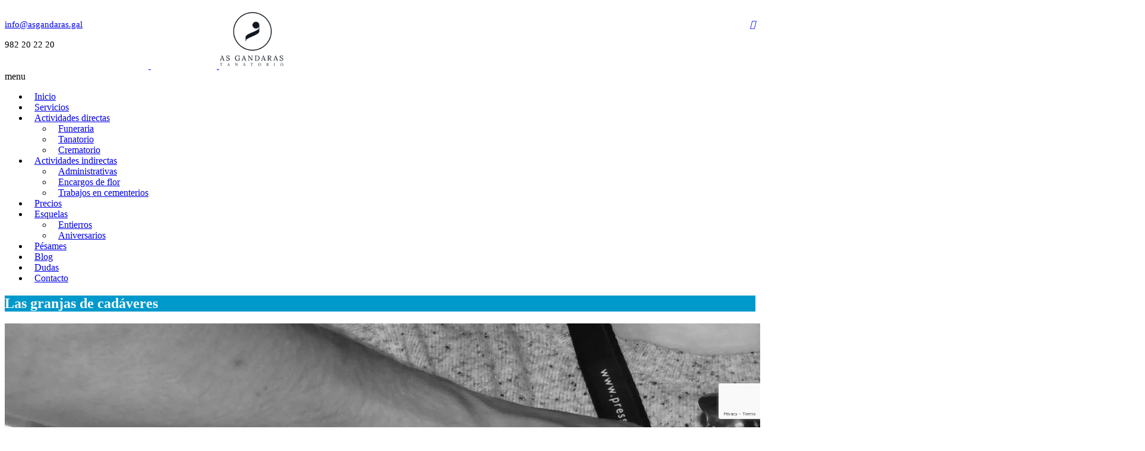

--- FILE ---
content_type: text/html; charset=UTF-8
request_url: https://asgandaras.gal/las-granjas-de-cadaveres/
body_size: 18957
content:
<!DOCTYPE html>
<html lang="es">
<head>
	<meta charset="UTF-8">

	
	<link rel="profile" href="https://gmpg.org/xfn/11">
	
			<meta name="HandheldFriendly" content="True">
			<meta name="MobileOptimized" content="320">
			<meta name="viewport" content="width=device-width, initial-scale=1.0"/>

					<link rel="apple-touch-icon" href="https://asgandaras.gal/wp-content/uploads/2016/06/tanatorio-as-gandaras-logo-150.png">		
		<link rel="shortcut icon" href="https://asgandaras.gal/wp-content/uploads/2016/06/favicon.png">		
		<meta name="theme-color" content="">
			<link rel="pingback" href="https://asgandaras.gal/xmlrpc.php">

	<script>(function(d, s, id){
				 var js, fjs = d.getElementsByTagName(s)[0];
				 if (d.getElementById(id)) {return;}
				 js = d.createElement(s); js.id = id;
				 js.src = "//connect.facebook.net/en_US/sdk.js#xfbml=1&version=v2.6";
				 fjs.parentNode.insertBefore(js, fjs);
			   }(document, 'script', 'facebook-jssdk'));</script>
	<!-- This site is optimized with the Yoast SEO plugin v15.2.1 - https://yoast.com/wordpress/plugins/seo/ -->
	<title>Las granjas de cadáveres</title>
	<meta name="description" content="Las granjas de cadáveres. En medio de un pasto verde sobresalen unos arbustos de aproximadamente un metro de altura, debido al trozo de tierra." />
	<meta name="robots" content="index, follow, max-snippet:-1, max-image-preview:large, max-video-preview:-1" />
	<link rel="canonical" href="https://asgandaras.gal/las-granjas-de-cadaveres/" />
	<meta property="og:locale" content="es_ES" />
	<meta property="og:type" content="article" />
	<meta property="og:title" content="Las granjas de cadáveres" />
	<meta property="og:description" content="Las granjas de cadáveres. En medio de un pasto verde sobresalen unos arbustos de aproximadamente un metro de altura, debido al trozo de tierra." />
	<meta property="og:url" content="https://asgandaras.gal/las-granjas-de-cadaveres/" />
	<meta property="og:site_name" content="Tanatorio As Gándaras" />
	<meta property="article:publisher" content="https://www.facebook.com/serfuja" />
	<meta property="article:published_time" content="2019-06-20T09:58:06+00:00" />
	<meta property="og:image" content="https://i1.wp.com/asgandaras.gal/wp-content/uploads/2019/06/Las-granjas-de-cadaveres.1920.jpg?fit=1920%2C1080&#038;ssl=1" />
	<meta property="og:image:width" content="1920" />
	<meta property="og:image:height" content="1080" />
	<meta name="twitter:card" content="summary_large_image" />
	<meta name="twitter:creator" content="@serfuja" />
	<meta name="twitter:site" content="@serfuja" />
	<meta name="twitter:label1" content="Escrito por">
	<meta name="twitter:data1" content="xeral.net">
	<meta name="twitter:label2" content="Tiempo de lectura">
	<meta name="twitter:data2" content="2 minutos">
	<script type="application/ld+json" class="yoast-schema-graph">{"@context":"https://schema.org","@graph":[{"@type":"WebSite","@id":"https://asgandaras.gal/#website","url":"https://asgandaras.gal/","name":"Tanatorio As G\u00e1ndaras","description":"Serfuja - Funeraria y Tanatorio en Lugo","potentialAction":[{"@type":"SearchAction","target":"https://asgandaras.gal/?s={search_term_string}","query-input":"required name=search_term_string"}],"inLanguage":"es"},{"@type":"ImageObject","@id":"https://asgandaras.gal/las-granjas-de-cadaveres/#primaryimage","inLanguage":"es","url":"https://i1.wp.com/asgandaras.gal/wp-content/uploads/2019/06/Las-granjas-de-cadaveres.1920.jpg?fit=1920%2C1080&ssl=1","width":1920,"height":1080},{"@type":"WebPage","@id":"https://asgandaras.gal/las-granjas-de-cadaveres/#webpage","url":"https://asgandaras.gal/las-granjas-de-cadaveres/","name":"Las granjas de cad\u00e1veres","isPartOf":{"@id":"https://asgandaras.gal/#website"},"primaryImageOfPage":{"@id":"https://asgandaras.gal/las-granjas-de-cadaveres/#primaryimage"},"datePublished":"2019-06-20T09:58:06+00:00","dateModified":"2019-06-20T09:58:06+00:00","author":{"@id":"https://asgandaras.gal/#/schema/person/3392891d6d5a59512590967bf17c6d81"},"description":"Las granjas de cad\u00e1veres. En medio de un pasto verde sobresalen unos arbustos de aproximadamente un metro de altura, debido al trozo de tierra.","inLanguage":"es","potentialAction":[{"@type":"ReadAction","target":["https://asgandaras.gal/las-granjas-de-cadaveres/"]}]},{"@type":"Person","@id":"https://asgandaras.gal/#/schema/person/3392891d6d5a59512590967bf17c6d81","name":"xeral.net","image":{"@type":"ImageObject","@id":"https://asgandaras.gal/#personlogo","inLanguage":"es","url":"https://secure.gravatar.com/avatar/8255b89fe7b3c4183efc0e899fc468a9?s=96&d=mm&r=g","caption":"xeral.net"},"sameAs":["https://xeral.net/"]}]}</script>
	<!-- / Yoast SEO plugin. -->


<link rel='dns-prefetch' href='//ws.sharethis.com' />
<link rel='dns-prefetch' href='//www.google.com' />
<link rel='dns-prefetch' href='//maxcdn.bootstrapcdn.com' />
<link rel='dns-prefetch' href='//fonts.googleapis.com' />
<link rel='dns-prefetch' href='//s.w.org' />
<link rel='dns-prefetch' href='//i0.wp.com' />
<link rel='dns-prefetch' href='//i1.wp.com' />
<link rel='dns-prefetch' href='//i2.wp.com' />
<link rel='dns-prefetch' href='//c0.wp.com' />
<link rel="alternate" type="application/rss+xml" title="Tanatorio As Gándaras &raquo; Feed" href="https://asgandaras.gal/feed/" />
<link rel="alternate" type="application/rss+xml" title="Tanatorio As Gándaras &raquo; Feed de los comentarios" href="https://asgandaras.gal/comments/feed/" />
		<script type="text/javascript">
			window._wpemojiSettings = {"baseUrl":"https:\/\/s.w.org\/images\/core\/emoji\/12.0.0-1\/72x72\/","ext":".png","svgUrl":"https:\/\/s.w.org\/images\/core\/emoji\/12.0.0-1\/svg\/","svgExt":".svg","source":{"concatemoji":"https:\/\/asgandaras.gal\/wp-includes\/js\/wp-emoji-release.min.js?ver=5.4.18"}};
			/*! This file is auto-generated */
			!function(e,a,t){var n,r,o,i=a.createElement("canvas"),p=i.getContext&&i.getContext("2d");function s(e,t){var a=String.fromCharCode;p.clearRect(0,0,i.width,i.height),p.fillText(a.apply(this,e),0,0);e=i.toDataURL();return p.clearRect(0,0,i.width,i.height),p.fillText(a.apply(this,t),0,0),e===i.toDataURL()}function c(e){var t=a.createElement("script");t.src=e,t.defer=t.type="text/javascript",a.getElementsByTagName("head")[0].appendChild(t)}for(o=Array("flag","emoji"),t.supports={everything:!0,everythingExceptFlag:!0},r=0;r<o.length;r++)t.supports[o[r]]=function(e){if(!p||!p.fillText)return!1;switch(p.textBaseline="top",p.font="600 32px Arial",e){case"flag":return s([127987,65039,8205,9895,65039],[127987,65039,8203,9895,65039])?!1:!s([55356,56826,55356,56819],[55356,56826,8203,55356,56819])&&!s([55356,57332,56128,56423,56128,56418,56128,56421,56128,56430,56128,56423,56128,56447],[55356,57332,8203,56128,56423,8203,56128,56418,8203,56128,56421,8203,56128,56430,8203,56128,56423,8203,56128,56447]);case"emoji":return!s([55357,56424,55356,57342,8205,55358,56605,8205,55357,56424,55356,57340],[55357,56424,55356,57342,8203,55358,56605,8203,55357,56424,55356,57340])}return!1}(o[r]),t.supports.everything=t.supports.everything&&t.supports[o[r]],"flag"!==o[r]&&(t.supports.everythingExceptFlag=t.supports.everythingExceptFlag&&t.supports[o[r]]);t.supports.everythingExceptFlag=t.supports.everythingExceptFlag&&!t.supports.flag,t.DOMReady=!1,t.readyCallback=function(){t.DOMReady=!0},t.supports.everything||(n=function(){t.readyCallback()},a.addEventListener?(a.addEventListener("DOMContentLoaded",n,!1),e.addEventListener("load",n,!1)):(e.attachEvent("onload",n),a.attachEvent("onreadystatechange",function(){"complete"===a.readyState&&t.readyCallback()})),(n=t.source||{}).concatemoji?c(n.concatemoji):n.wpemoji&&n.twemoji&&(c(n.twemoji),c(n.wpemoji)))}(window,document,window._wpemojiSettings);
		</script>
		<style type="text/css">
img.wp-smiley,
img.emoji {
	display: inline !important;
	border: none !important;
	box-shadow: none !important;
	height: 1em !important;
	width: 1em !important;
	margin: 0 .07em !important;
	vertical-align: -0.1em !important;
	background: none !important;
	padding: 0 !important;
}
</style>
	<link rel='stylesheet' id='itempropwp-css'  href='https://asgandaras.gal/wp-content/plugins/itempropwp/assets/css/itempropwp.css?ver=3.5.201706131' type='text/css' media='all' />
<link rel='stylesheet' id='wp-block-library-css'  href='https://c0.wp.com/c/5.4.18/wp-includes/css/dist/block-library/style.min.css' type='text/css' media='all' />
<style id='wp-block-library-inline-css' type='text/css'>
.has-text-align-justify{text-align:justify;}
</style>
<link rel='stylesheet' id='contact-form-7-css'  href='https://asgandaras.gal/wp-content/plugins/contact-form-7/includes/css/styles.css?ver=5.3.2' type='text/css' media='all' />
<link rel='stylesheet' id='simple-share-buttons-adder-font-awesome-css'  href='//maxcdn.bootstrapcdn.com/font-awesome/4.3.0/css/font-awesome.min.css?ver=5.4.18' type='text/css' media='all' />
<link rel='stylesheet' id='monsterinsights-popular-posts-style-css'  href='https://asgandaras.gal/wp-content/plugins/google-analytics-for-wordpress/assets/css/frontend.min.css?ver=7.16.2' type='text/css' media='all' />
<link rel='stylesheet' id='the-ocean-style-css'  href='https://asgandaras.gal/wp-content/themes/the-ocean/style.css?ver=5.4.18' type='text/css' media='all' />
<link rel='stylesheet' id='the-ocean-icon-fonts-css'  href='https://asgandaras.gal/wp-content/themes/the-ocean/_css/pix-icons.css?ver=1.0.1' type='text/css' media='all' />
<link rel='stylesheet' id='the-ocean-animation-css'  href='https://asgandaras.gal/wp-content/themes/the-ocean/_css/animate.min.css?ver=1.0' type='text/css' media='all' />
<link rel='stylesheet' id='the-ocean-plugin-stylesheet-css'  href='https://asgandaras.gal/wp-content/themes/the-ocean/_css/plugins.css?ver=1.0.1' type='text/css' media='all' />
<link rel='stylesheet' id='the-ocean-stylesheet-css'  href='https://asgandaras.gal/wp-content/themes/the-ocean/_css/main.css?ver=1.0.1' type='text/css' media='all' />
<link rel='stylesheet' id='the-ocean-responsive-css'  href='https://asgandaras.gal/wp-content/themes/the-ocean/_css/responsive.css?ver=1.0.1' type='text/css' media='all' />
<link rel='stylesheet' id='the-ocean-custom-css-css'  href='https://asgandaras.gal/wp-content/themes/the-ocean/_css/custom.css?ver=1769550177' type='text/css' media='all' />
<link rel='stylesheet' id='pix_theme_fonts-css'  href='//fonts.googleapis.com/css?family=Lato%3Aregular%2Cregularitalic%2C700%2C700italic%7CMontserrat%3A700%2C700italic%2C400%7CCrimson+Text%3A400%2C700%26subset%3Dlatin&#038;ver=1.0.0' type='text/css' media='all' />
<link rel='stylesheet' id='ms-main-css'  href='https://asgandaras.gal/wp-content/plugins/masterslider/public/assets/css/masterslider.main.css?ver=2.25.4' type='text/css' media='all' />
<link rel='stylesheet' id='ms-custom-css'  href='https://asgandaras.gal/wp-content/uploads/masterslider/custom.css?ver=1.1' type='text/css' media='all' />
<link rel='stylesheet' id='cmplz-cookie-css'  href='https://asgandaras.gal/wp-content/plugins/complianz-gdpr/assets/css/cookieconsent.min.css?ver=5.5.2' type='text/css' media='all' />
<link rel='stylesheet' id='jetpack_css-css'  href='https://c0.wp.com/p/jetpack/9.0.5/css/jetpack.css' type='text/css' media='all' />
<script type='text/javascript' src='https://c0.wp.com/c/5.4.18/wp-includes/js/jquery/jquery.js'></script>
<script type='text/javascript' src='https://c0.wp.com/c/5.4.18/wp-includes/js/jquery/jquery-migrate.min.js'></script>
<script type='text/javascript'>
/* <![CDATA[ */
var monsterinsights_frontend = {"js_events_tracking":"true","download_extensions":"doc,pdf,ppt,zip,xls,docx,pptx,xlsx","inbound_paths":"[]","home_url":"https:\/\/asgandaras.gal","hash_tracking":"false","ua":"UA-58969611-33"};
/* ]]> */
</script>
<script type='text/javascript' src='https://asgandaras.gal/wp-content/plugins/google-analytics-for-wordpress/assets/js/frontend-gtag.min.js?ver=7.16.2'></script>
<script id='st_insights_js' type='text/javascript' src='https://ws.sharethis.com/button/st_insights.js?publisher=4d48b7c5-0ae3-43d4-bfbe-3ff8c17a8ae6&#038;product=simpleshare'></script>
<link rel='https://api.w.org/' href='https://asgandaras.gal/wp-json/' />
<link rel="EditURI" type="application/rsd+xml" title="RSD" href="https://asgandaras.gal/xmlrpc.php?rsd" />
<link rel="wlwmanifest" type="application/wlwmanifest+xml" href="https://asgandaras.gal/wp-includes/wlwmanifest.xml" /> 
<meta name="generator" content="WordPress 5.4.18" />
<link rel='shortlink' href='https://asgandaras.gal/?p=5587' />
<link rel="alternate" type="application/json+oembed" href="https://asgandaras.gal/wp-json/oembed/1.0/embed?url=https%3A%2F%2Fasgandaras.gal%2Flas-granjas-de-cadaveres%2F" />
<link rel="alternate" type="text/xml+oembed" href="https://asgandaras.gal/wp-json/oembed/1.0/embed?url=https%3A%2F%2Fasgandaras.gal%2Flas-granjas-de-cadaveres%2F&#038;format=xml" />
<!-- Hotjar Tracking Code for https://asgandaras.gal -->
<script type="text/plain" class="cmplz-script">
    (function(h,o,t,j,a,r){
        h.hj=h.hj||function(){(h.hj.q=h.hj.q||[]).push(arguments)};
        h._hjSettings={hjid:328397,hjsv:5};
        a=o.getElementsByTagName('head')[0];
        r=o.createElement('script');r.async=1;
        r.src=t+h._hjSettings.hjid+j+h._hjSettings.hjsv;
        a.appendChild(r);
    })(window,document,'//static.hotjar.com/c/hotjar-','.js?sv=');
</script><!-- Google tag (gtag.js) -->
<script type="text/plain" class="cmplz-script" async src="https://www.googletagmanager.com/gtag/js?id=G-MH5YKMR0M9"></script>
<script>
  window.dataLayer = window.dataLayer || [];
  function gtag(){dataLayer.push(arguments);}
  gtag('js', new Date());

  gtag('config', 'G-MH5YKMR0M9');
</script><script>var ms_grabbing_curosr='https://asgandaras.gal/wp-content/plugins/masterslider/public/assets/css/common/grabbing.cur',ms_grab_curosr='https://asgandaras.gal/wp-content/plugins/masterslider/public/assets/css/common/grab.cur';</script>
<meta name="generator" content="MasterSlider 2.25.4 - Responsive Touch Image Slider" />
	<style>
		.cmplz-blocked-content-container.recaptcha-invisible,
		.cmplz-blocked-content-container.g-recaptcha {
			max-width: initial !important;
			height: 80px !important;
			margin-bottom: 20px;
		}

		@media only screen and (max-width: 400px) {
			.cmplz-blocked-content-container.recaptcha-invisible,
			.cmplz-blocked-content-container.g-recaptcha {
				height: 100px !important
			}
		}

		.cmplz-blocked-content-container.recaptcha-invisible .cmplz-blocked-content-notice,
		.cmplz-blocked-content-container.g-recaptcha .cmplz-blocked-content-notice {
			max-width: initial;
			padding: 7px;
		}
	</style>
	<style type='text/css'>img#wpstats{display:none}</style><style>.footer-img  {
display: block;
    margin-left: auto;
    margin-right: auto;
width: 120px;
}

#sub-header {
    background: #0099cc;
}

#sub-header h2 {
    color: #ffffff;
}

.breadcrumb a {
color: #ffffff;
}

.top-details span {
font-size:15px !important;
}

.social-icons a {
    font-size: 15px !important;
}

.main-nav li a {
    padding: 0 10px;
}

.myButton {
	-moz-box-shadow:inset 0px 1px 0px 0px #54a3f7;
	-webkit-box-shadow:inset 0px 1px 0px 0px #54a3f7;
	box-shadow:inset 0px 1px 0px 0px #54a3f7;
	background:-webkit-gradient(linear, left top, left bottom, color-stop(0.05, #007dc1), color-stop(1, #0061a7));
	background:-moz-linear-gradient(top, #007dc1 5%, #0061a7 100%);
	background:-webkit-linear-gradient(top, #007dc1 5%, #0061a7 100%);
	background:-o-linear-gradient(top, #007dc1 5%, #0061a7 100%);
	background:-ms-linear-gradient(top, #007dc1 5%, #0061a7 100%);
	background:linear-gradient(to bottom, #007dc1 5%, #0061a7 100%);
	filter:progid:DXImageTransform.Microsoft.gradient(startColorstr=&#039;#007dc1&#039;, endColorstr=&#039;#0061a7&#039;,GradientType=0);
	background-color:#007dc1;
	-moz-border-radius:3px;
	-webkit-border-radius:3px;
	border-radius:3px;
	border:1px solid #124d77;
	display:inline-block;
	cursor:pointer;
	color:#ffffff;
	font-family:Arial;
	font-size:13px;
	padding:6px 24px;
	text-decoration:none;
	text-shadow:0px 1px 0px #154682;
}
.myButton:hover {
	background:-webkit-gradient(linear, left top, left bottom, color-stop(0.05, #0061a7), color-stop(1, #007dc1));
	background:-moz-linear-gradient(top, #0061a7 5%, #007dc1 100%);
	background:-webkit-linear-gradient(top, #0061a7 5%, #007dc1 100%);
	background:-o-linear-gradient(top, #0061a7 5%, #007dc1 100%);
	background:-ms-linear-gradient(top, #0061a7 5%, #007dc1 100%);
	background:linear-gradient(to bottom, #0061a7 5%, #007dc1 100%);
	filter:progid:DXImageTransform.Microsoft.gradient(startColorstr=&#039;#0061a7&#039;, endColorstr=&#039;#007dc1&#039;,GradientType=0);
	background-color:#0061a7;
}
.myButton:active {
	position:relative;
	top:1px;
}
.pix-breadcrumbs {
display:none;
}

.wpcf7 input[type=email], .wpcf7 input[type=text], .wpcf7 input[type=tel], .wpcf7 input[type=number], .wpcf7 input[type=date], .wpcf7 select {
    border-top: 1px solid #cecece;
    border-bottom: 1px solid #cecece;
    border-left: 1px solid #cecece;
    border-right: 1px solid #cecece;
    margin-top: 0;
    margin-right: 0;
    margin-bottom: 10px;
    margin-left: 0;
    padding-top: 10px;
    padding-right: 10px;
    padding-bottom: 10px;
    padding-left: 10px;
    line-height: normal;
    width: 100%;
}

textarea {
    width: 100%;
}

.author {
display:none !important;
}
</style><style type="text/css">.recentcomments a{display:inline !important;padding:0 !important;margin:0 !important;}</style><meta name="generator" content="Powered by WPBakery Page Builder - drag and drop page builder for WordPress."/>
<!--[if lte IE 9]><link rel="stylesheet" type="text/css" href="https://asgandaras.gal/wp-content/plugins/js_composer/assets/css/vc_lte_ie9.min.css" media="screen"><![endif]--><meta name="generator" content="Powered by Slider Revolution 6.5.9 - responsive, Mobile-Friendly Slider Plugin for WordPress with comfortable drag and drop interface." />
<script type="text/javascript">function setREVStartSize(e){
			//window.requestAnimationFrame(function() {				 
				window.RSIW = window.RSIW===undefined ? window.innerWidth : window.RSIW;	
				window.RSIH = window.RSIH===undefined ? window.innerHeight : window.RSIH;	
				try {								
					var pw = document.getElementById(e.c).parentNode.offsetWidth,
						newh;
					pw = pw===0 || isNaN(pw) ? window.RSIW : pw;
					e.tabw = e.tabw===undefined ? 0 : parseInt(e.tabw);
					e.thumbw = e.thumbw===undefined ? 0 : parseInt(e.thumbw);
					e.tabh = e.tabh===undefined ? 0 : parseInt(e.tabh);
					e.thumbh = e.thumbh===undefined ? 0 : parseInt(e.thumbh);
					e.tabhide = e.tabhide===undefined ? 0 : parseInt(e.tabhide);
					e.thumbhide = e.thumbhide===undefined ? 0 : parseInt(e.thumbhide);
					e.mh = e.mh===undefined || e.mh=="" || e.mh==="auto" ? 0 : parseInt(e.mh,0);		
					if(e.layout==="fullscreen" || e.l==="fullscreen") 						
						newh = Math.max(e.mh,window.RSIH);					
					else{					
						e.gw = Array.isArray(e.gw) ? e.gw : [e.gw];
						for (var i in e.rl) if (e.gw[i]===undefined || e.gw[i]===0) e.gw[i] = e.gw[i-1];					
						e.gh = e.el===undefined || e.el==="" || (Array.isArray(e.el) && e.el.length==0)? e.gh : e.el;
						e.gh = Array.isArray(e.gh) ? e.gh : [e.gh];
						for (var i in e.rl) if (e.gh[i]===undefined || e.gh[i]===0) e.gh[i] = e.gh[i-1];
											
						var nl = new Array(e.rl.length),
							ix = 0,						
							sl;					
						e.tabw = e.tabhide>=pw ? 0 : e.tabw;
						e.thumbw = e.thumbhide>=pw ? 0 : e.thumbw;
						e.tabh = e.tabhide>=pw ? 0 : e.tabh;
						e.thumbh = e.thumbhide>=pw ? 0 : e.thumbh;					
						for (var i in e.rl) nl[i] = e.rl[i]<window.RSIW ? 0 : e.rl[i];
						sl = nl[0];									
						for (var i in nl) if (sl>nl[i] && nl[i]>0) { sl = nl[i]; ix=i;}															
						var m = pw>(e.gw[ix]+e.tabw+e.thumbw) ? 1 : (pw-(e.tabw+e.thumbw)) / (e.gw[ix]);					
						newh =  (e.gh[ix] * m) + (e.tabh + e.thumbh);
					}
					var el = document.getElementById(e.c);
					if (el!==null && el) el.style.height = newh+"px";					
					el = document.getElementById(e.c+"_wrapper");
					if (el!==null && el) {
						el.style.height = newh+"px";
						el.style.display = "block";
					}
				} catch(e){
					console.log("Failure at Presize of Slider:" + e)
				}					   
			//});
		  };</script>
		<style type="text/css" id="wp-custom-css">
			.pixicon-gplus::before {
  content: "\e0c2";
}		</style>
		<noscript><style type="text/css"> .wpb_animate_when_almost_visible { opacity: 1; }</style></noscript></head>


<body data-rsssl=1 data-cmplz=1 class="post-template-default single single-post postid-5587 single-format-standard wp-custom-logo  custom-scroll _masterslider _msp_version_2.25.4 group-blog wpb-js-composer js-comp-ver-5.7 vc_responsive">

	

	<div class="mobile-menu-nav"><div class="mobile-menu-inner" ></div></div>

	<div id="content-pusher">

	<p id="back-top"><a href="#top"><span class="pixicon-arrow-angle-up"></span></a></p>
				
			<div class="header-wrap header-1 sub-menu-dark">

				<div class="header-con  pix-sticky-header">

					

<div class="pageTopCon">
	<div class="container">
		<div class="pageTop">
			<div class="pull-left">
				<div class="header-center">
					<div class="header-elem"><p class="top-details clearfix"><span><a href="mailto:info@asgandaras.gal"><i class="pixs pix-mail"></i> info@asgandaras.gal</a></span></p></div><div class="header-elem"><p class="top-details clearfix"><span><i class="pixs pix-telephone"></i>982 20 22 20</span></p></div>				</div>
			</div>
			<div class="pull-right">
				<div class="header-center">
					<div class="header-elem"><p class="social-icons"><a href="https://www.facebook.com/serfuja" target="_blank" title="Facebook" class="facebook"><i class="pixicon-facebook"></i></a><a href="https://twitter.com/serfuja" target="_blank" title="Twitter" class="twitter"><i class="pixicon-twitter"></i></a><a href="https://www.instagram.com/serfuja/" target="_blank" title="Gplus" class="google-plus"><i class="pixicon-gplus"></i></a></p></div>				</div>
			</div>
		</div>
	</div>
</div>
<header class="header" role="banner" itemscope itemtype="http://schema.org/WPHeader">

	<div class="container">

		<div id="inner-header" class="wrap clearfix">

			<div id="logo" class="hide-on-sticky" itemscope itemtype="http://schema.org/Organization">
				<a href="https://asgandaras.gal/" class="normal-logo" rel="nofollow">

											<img src="https://asgandaras.gal/wp-content/uploads/2016/09/tanatorio-as-gandaras-logo-blanco-100.png" data-at2x="https://asgandaras.gal/wp-content/uploads/2016/09/tanatorio-as-gandaras-logo-blanco-100.png" alt="Tanatorio As Gándaras" class="dark-logo">
							<img src="https://asgandaras.gal/wp-content/uploads/2016/09/tanatorio-as-gandaras-logo-blanco-100.png" data-at2x="https://asgandaras.gal/wp-content/uploads/2016/09/tanatorio-as-gandaras-logo-blanco-100.png" alt="Tanatorio As Gándaras" class="light-logo">
										
				</a>
				
								<a href="https://asgandaras.gal/" class="sticky-logo" rel="nofollow">
					<img src="https://asgandaras.gal/wp-content/uploads/2016/09/tanatorio-as-gandaras-logo-100.png" alt="Tanatorio As Gándaras">					
				</a>
				
			</div>

			<div class="pix-menu">
				<div class="pix-menu-trigger">
					<span class="mobile-menu">menu</span>
				</div>
			</div>
			
			<div class="menu-responsive">
			</div>
			<div class="widget-right">
			
				<div class="header-elem"></div>			</div>
			<nav class="main-nav" role="navigation">
				<ul id="menu-main-menu-gandaras" class="menu clearfix"><li id="menu-item-924" class="menu-item menu-item-type-post_type menu-item-object-page menu-item-home menu-item-924 pix-submenu external"><a href="https://asgandaras.gal/" data-scroll="true" class="external"><span class="inner-menu"><span data-letters="Inicio">Inicio</span></span></a><span class="pix-dropdown-arrow"></span></li>
<li id="menu-item-925" class="menu-item menu-item-type-custom menu-item-object-custom menu-item-925 pix-submenu"><a href="#servicios" data-scroll="true"><span class="inner-menu"><span data-letters="Servicios">Servicios</span></span></a><span class="pix-dropdown-arrow"></span></li>
<li id="menu-item-1013" class="menu-item menu-item-type-custom menu-item-object-custom menu-item-has-children menu-item-1013 pix-submenu"><a href="#actividades-directas" data-scroll="true"><span class="inner-menu"><span data-letters="Actividades directas">Actividades directas</span></span></a><span class="pix-dropdown-arrow"></span>
<ul class="sub-menu" style="background-image: url(); background-repeat: no-repeat; background-position: right bottom;">
	<li id="menu-item-1015" class="menu-item menu-item-type-post_type menu-item-object-page menu-item-1015 external"><a href="https://asgandaras.gal/funeraria-as-gandaras/" data-scroll="true" class="external"><span class="inner-menu"><span data-letters="Funeraria">Funeraria</span></span></a><span class="pix-dropdown-arrow"></span></li>
	<li id="menu-item-1016" class="menu-item menu-item-type-post_type menu-item-object-page menu-item-1016 external"><a href="https://asgandaras.gal/tanatorio/" data-scroll="true" class="external"><span class="inner-menu"><span data-letters="Tanatorio">Tanatorio</span></span></a><span class="pix-dropdown-arrow"></span></li>
	<li id="menu-item-1014" class="menu-item menu-item-type-post_type menu-item-object-page menu-item-1014 external"><a href="https://asgandaras.gal/crematorio/" data-scroll="true" class="external"><span class="inner-menu"><span data-letters="Crematorio">Crematorio</span></span></a><span class="pix-dropdown-arrow"></span></li>
</ul>
</li>
<li id="menu-item-1017" class="menu-item menu-item-type-custom menu-item-object-custom menu-item-has-children menu-item-1017 pix-submenu"><a href="#actividades-indirectas" data-scroll="true"><span class="inner-menu"><span data-letters="Actividades indirectas">Actividades indirectas</span></span></a><span class="pix-dropdown-arrow"></span>
<ul class="sub-menu" style="background-image: url(); background-repeat: no-repeat; background-position: right bottom;">
	<li id="menu-item-1018" class="menu-item menu-item-type-post_type menu-item-object-page menu-item-1018 external"><a href="https://asgandaras.gal/administrativas/" data-scroll="true" class="external"><span class="inner-menu"><span data-letters="Administrativas">Administrativas</span></span></a><span class="pix-dropdown-arrow"></span></li>
	<li id="menu-item-1019" class="menu-item menu-item-type-post_type menu-item-object-page menu-item-1019 external"><a href="https://asgandaras.gal/encargos-de-flor/" data-scroll="true" class="external"><span class="inner-menu"><span data-letters="Encargos de flor">Encargos de flor</span></span></a><span class="pix-dropdown-arrow"></span></li>
	<li id="menu-item-1020" class="menu-item menu-item-type-post_type menu-item-object-page menu-item-1020 external"><a href="https://asgandaras.gal/trabajos-en-cementerios/" data-scroll="true" class="external"><span class="inner-menu"><span data-letters="Trabajos en cementerios">Trabajos en cementerios</span></span></a><span class="pix-dropdown-arrow"></span></li>
</ul>
</li>
<li id="menu-item-2839" class="menu-item menu-item-type-post_type menu-item-object-page menu-item-2839 pix-submenu external"><a href="https://asgandaras.gal/paquetes-de-precios/" data-scroll="true" class="external"><span class="inner-menu"><span data-letters="Precios">Precios</span></span></a><span class="pix-dropdown-arrow"></span></li>
<li id="menu-item-1308" class="menu-item menu-item-type-post_type menu-item-object-page menu-item-has-children menu-item-1308 pix-submenu external"><a href="https://asgandaras.gal/esquelas/" data-scroll="true" class="external"><span class="inner-menu"><span data-letters="Esquelas">Esquelas</span></span></a><span class="pix-dropdown-arrow"></span>
<ul class="sub-menu" style="background-image: url(); background-repeat: no-repeat; background-position: right bottom;">
	<li id="menu-item-1865" class="menu-item menu-item-type-custom menu-item-object-custom menu-item-1865"><a href="/esquelas/#entierros" data-scroll="true"><span class="inner-menu"><span data-letters="Entierros">Entierros</span></span></a><span class="pix-dropdown-arrow"></span></li>
	<li id="menu-item-1864" class="menu-item menu-item-type-custom menu-item-object-custom menu-item-1864"><a href="/esquelas/#aniversarios" data-scroll="true"><span class="inner-menu"><span data-letters="Aniversarios">Aniversarios</span></span></a><span class="pix-dropdown-arrow"></span></li>
</ul>
</li>
<li id="menu-item-1567" class="menu-item menu-item-type-post_type menu-item-object-page menu-item-1567 pix-submenu external"><a href="https://asgandaras.gal/pesames/" data-scroll="true" class="external"><span class="inner-menu"><span data-letters="Pésames">Pésames</span></span></a><span class="pix-dropdown-arrow"></span></li>
<li id="menu-item-1088" class="menu-item menu-item-type-post_type menu-item-object-page current_page_parent menu-item-1088 pix-submenu external"><a href="https://asgandaras.gal/blog/" data-scroll="true" class="external"><span class="inner-menu"><span data-letters="Blog">Blog</span></span></a><span class="pix-dropdown-arrow"></span></li>
<li id="menu-item-6107" class="menu-item menu-item-type-post_type menu-item-object-page menu-item-6107 pix-submenu external"><a href="https://asgandaras.gal/dudas/" data-scroll="true" class="external"><span class="inner-menu"><span data-letters="Dudas">Dudas</span></span></a><span class="pix-dropdown-arrow"></span></li>
<li id="menu-item-1040" class="menu-item menu-item-type-post_type menu-item-object-page menu-item-1040 pix-submenu external"><a href="https://asgandaras.gal/contacto/" data-scroll="true" class="external"><span class="inner-menu"><span data-letters="Contacto">Contacto</span></span></a><span class="pix-dropdown-arrow"></span></li>
</ul>			</nav>

		</div>

	</div>

</header>
				</div>

			</div>

			
	
	
	<div id="main-wrapper" class="clearfix header-1" >
		<div id="sub-header" class="clear sub-header-1  clearfix align-center medium default" >
		<div class="container">
		<div id="banner" class="sub-header-inner ">
			<header class="banner-header ">
				<h2 >Las granjas de cadáveres</h2>
			</header>
			<div class="pix-breadcrumbs "><ul class="breadcrumb" itemprop="breadcrumb"><li><a href="https://asgandaras.gal/" >Inicio</a> </li><li><span class="current" ><a href="https://asgandaras.gal/category/blog/">Blog</a>  </span></li><li><span class="current" >Las Granjas De...</span></li></ul></div></div>
			</div>   
		</div>		<div id="wrapper" data-preloadtrans="fadeIn">			
			<div id="content" class="site-content">
				
	<div id="primary" class="content-area">
		
		<main id="main" class="site-main container" role="main">

			<div class="row"><div class="col-md-9">
			<div class="post-format post-image image"><img src="https://i1.wp.com/asgandaras.gal/wp-content/uploads/2019/06/Las-granjas-de-cadaveres.1920.jpg?fit=1920%2C1080&#038;ssl=1" alt=""></div><h3 class="title">Las granjas de cadáveres</h3><ul class="post-meta"><li><span>20 junio 2019</span> </li></ul><p style="text-align: justify;">En medio de un pasto verde sobresalen unos arbustos de aproximadamente un metro de altura. Son más altos que el resto, debido al que el trozo de tierra en el que crecen se alimenta de las sustancias que liberaron los cadáveres humanos que se pudrieron ahí durante varias semanas.</p>
<p>Un fuerte hedor a muerte nos pone en sobre aviso de que no es el sitio ideal para dar un paseo.</p>
<p style="text-align: justify;">En poco más de una hectárea hay 15 cuerpos humanos desperdigados. Están desnudos y algunos encerrados en jaulas metálicas, otros cubiertos con un plástico azul, otros enterrados y otros directamente a la intemperie. Cada uno forma una silueta de hierba muerta, pero después en esa misma porción de terreno, crecerá un arbusto vigoroso, más alto que los demás.</p>
<p style="text-align: justify;">Estos cadáveres pertenecen a personas que antes de morir donaron voluntariamente su cuerpo a la ciencia.</p>
<p style="text-align: justify;">El objetivo principal de estos lugares es entender cómo se descompone el cuerpo humano y qué ocurre en el ambiente que lo rodea durante ese proceso. Comprender el proceso brinda datos clave para resolver crímenes o mejorar las técnicas de identificación de personas.</p>
<p style="text-align: justify;">Después de la muerte, el cuerpo humano pasa por cuatro etapas:</p>
<ul style="text-align: justify;">
<li>Cuerpo fresco</li>
<li>Descomposición temprana</li>
<li>Descomposición avanzada</li>
<li>Esqueletonización</li>
</ul>
<h4 style="text-align: justify;">Datos valiosos</h4>
<p style="text-align: justify;">Los forenses pueden estudiar cómo ocurre la descomposición de los tejidos y también observan la acción de los gusanos, que se alimentan de los órganos internos del cadáver, pero no de la piel.</p>
<p style="text-align: justify;">Otros cuerpos expuestos totalmente a merced de los carroñeros, presentan huecos en la piel, arrancan músculos y tejidos y hasta voltean el cuerpo para comer todo lo que puedan.</p>
<p style="text-align: justify;">Los investigadores visitan la granja cada día para tomar fotos y vídeos, observar cómo evoluciona el cuerpo y comparar el proceso de cada uno según cómo y dónde esté ubicado.</p>
<p style="text-align: justify;">Todos los datos que recogen los investigadores de tafonomía son útiles para investigaciones forenses y de medicina legal.</p>
<p>&nbsp;</p>
<p style="text-align: justify;">Fuente: www.bbc.com</p>
<p>&nbsp;</p>
<p><strong>QUIZÁS TAMBIÉN TE INTERESE…</strong></p>
<h4 class="title"><a href="https://asgandaras.gal/las-abuelas-son-las-estrellas-mas-bonitas-del-cielo/" target="_blank" rel="noopener noreferrer">LAS ABUELAS SON LAS ESTRELLAS MÁS BONITAS DEL CIELO</a></h4>
<h4 class="title"><a href="https://asgandaras.gal/testamento-de-un-perro/" target="_blank" rel="noopener noreferrer">TESTAMENTO DE UN PERRO</a></h4>
<h4 class="title"><a href="https://asgandaras.gal/la-bondad-es-el-pinaculo-de-la-inteligencia/" target="_blank" rel="noopener noreferrer">LA BONDAD ES EL PINÁCULO DE LA INTELIGENCIA</a></h4>
<p>&nbsp;</p>
<p>&nbsp;</p>
<div role="form" class="wpcf7" id="wpcf7-f5-p5587-o1" lang="es-ES" dir="ltr">
<div class="screen-reader-response"><p role="status" aria-live="polite" aria-atomic="true"></p> <ul></ul></div>
<form action="/las-granjas-de-cadaveres/#wpcf7-f5-p5587-o1" method="post" class="wpcf7-form init" novalidate="novalidate" data-status="init">
<div style="display: none;">
<input type="hidden" name="_wpcf7" value="5" />
<input type="hidden" name="_wpcf7_version" value="5.3.2" />
<input type="hidden" name="_wpcf7_locale" value="es_ES" />
<input type="hidden" name="_wpcf7_unit_tag" value="wpcf7-f5-p5587-o1" />
<input type="hidden" name="_wpcf7_container_post" value="5587" />
<input type="hidden" name="_wpcf7_posted_data_hash" value="" />
<input type="hidden" name="_wpcf7_recaptcha_response" value="" />
</div>
<div class="row">
<div class="col-md-4">
<span class="wpcf7-form-control-wrap nombre"><input type="text" name="nombre" value="" size="40" class="wpcf7-form-control wpcf7-text wpcf7-validates-as-required" aria-required="true" aria-invalid="false" placeholder="Nombre" /></span>
</div>
<div class="col-md-4">
<span class="wpcf7-form-control-wrap email"><input type="email" name="email" value="" size="40" class="wpcf7-form-control wpcf7-text wpcf7-email wpcf7-validates-as-required wpcf7-validates-as-email" aria-required="true" aria-invalid="false" placeholder="E-mail" /></span>
</div>
<div class="col-md-4">
<span class="wpcf7-form-control-wrap telefono"><input type="tel" name="telefono" value="" size="40" class="wpcf7-form-control wpcf7-text wpcf7-tel wpcf7-validates-as-tel" aria-invalid="false" placeholder="Teléfono" /></span>
</div>
</div>
<div class="row">
<div class="col-md-12">
         <span class="wpcf7-form-control-wrap asunto"><input type="text" name="asunto" value="" size="40" class="wpcf7-form-control wpcf7-text wpcf7-validates-as-required" aria-required="true" aria-invalid="false" placeholder="Asunto" /></span>
    </div>
</div>
<div class="row">
<div class="col-md-12">
         <span class="wpcf7-form-control-wrap observaciones"><textarea name="observaciones" cols="40" rows="10" class="wpcf7-form-control wpcf7-textarea" aria-invalid="false" placeholder="Observaciones"></textarea></span>
    </div>
</div>
<div class="row" Style="margin-top: 10px">
<div class="col-md-12">
<span class="wpcf7-form-control-wrap acceptance-791"><span class="wpcf7-form-control wpcf7-acceptance"><span class="wpcf7-list-item"><input type="checkbox" name="acceptance-791" value="1" aria-invalid="false" /></span></span></span> <span style="font-size: 12px">He leído y acepto expresamente la <a href="/politica-de-privacidad" target="_blank">política de privacidad</a></span></p>

</div>
<div class="col-md-12"><input type="submit" value="Enviar" class="wpcf7-form-control wpcf7-submit" /></div>
</div>
<div class="row" style="margin-top: 10px">
<div class="col-md-12"><small><br />
Los datos serán recogidos para gestionar la agenda de contacto para comunicaciones propias del negocio establecido, acciones promocionales por el responsable de los ficheros (ubicados en territorio de la unión europea) que es SERFUJA, S.L. (B27180462). Puedes consultar la información adicional y detallada sobre Protección de Datos en nuestra <a href="/aviso-legal">política de privacidad</a>. Puedes consultar, rectificar o cancelar tus datos dirigiéndote al responsable del fichero mediante correo electrónico en la dirección info@asgandaras.gal.<br />
</small>
</div>
</div>
<div class="wpcf7-response-output" aria-hidden="true"></div></form></div>
<span itemscope itemtype="http://schema.org/Article" class="itempropwp-wrap"><!-- ItemProp WP 3.5.201706131 by Rolands Umbrovskis https://umbrovskis.com/ --><meta itemprop="name" content="Las granjas de cadáveres" /><meta itemprop="headline" content="Las granjas de cadáveres" /><meta itemscope itemprop="mainEntityOfPage"  itemType="https://schema.org/WebPage" itemid="https://asgandaras.gal/las-granjas-de-cadaveres/"/> <meta itemprop="url" content="https://asgandaras.gal/las-granjas-de-cadaveres/" /><span itemprop="image" itemscope itemtype="https://schema.org/ImageObject"><meta itemprop="url" content="https://i1.wp.com/asgandaras.gal/wp-content/uploads/2019/06/Las-granjas-de-cadaveres.1920.jpg?fit=1920%2C1080&#038;ssl=1" /><meta itemprop="width" content="1920"/><meta itemprop="height" content="1080"/></span><meta itemprop="author" content="https://asgandaras.gal/author/webmaster/" /><meta itemprop="description" content="En medio de un pasto verde sobresalen unos arbustos de aproximadamente un metro de altura. Son más altos que el resto, debido al que el trozo de tierra en el que " /><meta itemprop="datePublished" content="2019-06-20 11:58:06" /><!-- ItemProp WP 3.5.201706131 by Rolands Umbrovskis https://umbrovskis.com/ end --></span><!-- Simple Share Buttons Adder (8.1.2) simplesharebuttons.com --><div class="ssba-classic-2 ssba ssbp-wrap left ssbp--theme-1"><div style="text-align:left"><span class="ssba-share-text">Compartir</span><a data-site="" class="ssba_facebook_share" href="http://www.facebook.com/sharer.php?u=https://asgandaras.gal/las-granjas-de-cadaveres/"  target="_blank" ><img src="https://i0.wp.com/asgandaras.gal/wp-content/plugins/simple-share-buttons-adder/buttons/somacro/facebook.png?w=840&#038;ssl=1" style="width: 35px;" title="Facebook" class="ssba ssba-img" alt="Share on Facebook" data-recalc-dims="1" /><div title="Facebook" class="ssbp-text">Facebook</div></a><a data-site="" class="ssba_twitter_share" href="http://twitter.com/share?url=https://asgandaras.gal/las-granjas-de-cadaveres/&amp;text=Las%20granjas%20de%20cad%C3%A1veres%20"  target=&quot;_blank&quot; ><img src="https://i1.wp.com/asgandaras.gal/wp-content/plugins/simple-share-buttons-adder/buttons/somacro/twitter.png?w=840&#038;ssl=1" style="width: 35px;" title="Twitter" class="ssba ssba-img" alt="Tweet about this on Twitter" data-recalc-dims="1" /><div title="Twitter" class="ssbp-text">Twitter</div></a><a data-site="linkedin" class="ssba_linkedin_share ssba_share_link" href="http://www.linkedin.com/shareArticle?mini=true&amp;url=https://asgandaras.gal/las-granjas-de-cadaveres/"  target=&quot;_blank&quot; ><img src="https://i1.wp.com/asgandaras.gal/wp-content/plugins/simple-share-buttons-adder/buttons/somacro/linkedin.png?w=840&#038;ssl=1" style="width: 35px;" title="LinkedIn" class="ssba ssba-img" alt="Share on LinkedIn" data-recalc-dims="1" /><div title="Linkedin" class="ssbp-text">Linkedin</div></a></div></div><div class="related-post"><div class="clearfix"><h3 class="title">Otras noticias</h3></div><div class="pix-recent-blog-posts row col3"><div class="post post-container col-md-4"><div class="format-standard"><a href="https://asgandaras.gal/proxima-apertura/" class="feature-image post-format"><img src="https://i1.wp.com/asgandaras.gal/wp-content/uploads/2016/07/proxima-apertura.jpg?fit=848%2C350&#038;ssl=1" alt="Próxima apertura"></a></div><div class="content"><h3 class="title"><a href="https://asgandaras.gal/proxima-apertura/">Próxima apertura</a></h3><p class="post-desc">CompartirFacebookTwitterLinkedin</p><ul class="post-meta"><li class="author">Por <span> xeral.net </span> </li><li class="category"><a href="https://asgandaras.gal/category/blog/">Blog</a></li></ul></div></div><div class="post post-container col-md-4"><div class="format-standard"><a href="https://asgandaras.gal/el-duelo/" class="feature-image post-format"><img src="https://i1.wp.com/asgandaras.gal/wp-content/uploads/2016/07/El-duelo-1920.jpg?fit=1920%2C1080&#038;ssl=1" alt="El duelo"></a></div><div class="content"><h3 class="title"><a href="https://asgandaras.gal/el-duelo/">El duelo</a></h3><p class="post-desc">El duelo es el proceso de adaptación emocional que sigue a una pérdida. En el duelo se...</p><ul class="post-meta"><li class="author">Por <span> xeral.net </span> </li><li class="category"><a href="https://asgandaras.gal/category/blog/">Blog</a></li></ul></div></div><div class="post post-container col-md-4"><div class="format-standard"><a href="https://asgandaras.gal/la-elaboracion-del-duelo/" class="feature-image post-format"><img src="https://i1.wp.com/asgandaras.gal/wp-content/uploads/2016/07/La-elaboración-del-duelo-1920.jpg?fit=848%2C350&#038;ssl=1" alt="La elaboración del duelo"></a></div><div class="content"><h3 class="title"><a href="https://asgandaras.gal/la-elaboracion-del-duelo/">La elaboración del duelo</a></h3><p class="post-desc">La elaboración del duelo es el transcurso del proceso desde que se produce la pérdida...</p><ul class="post-meta"><li class="author">Por <span> xeral.net </span> </li><li class="category"><a href="https://asgandaras.gal/category/blog/">Blog</a></li></ul></div></div><div class="post post-container col-md-4"><div class="format-standard"><a href="https://asgandaras.gal/la-eutanasia/" class="feature-image post-format"><img src="https://i1.wp.com/asgandaras.gal/wp-content/uploads/2016/07/La-Eutanasia-1920.jpg?fit=1920%2C1080&#038;ssl=1" alt="La Eutanasia"></a></div><div class="content"><h3 class="title"><a href="https://asgandaras.gal/la-eutanasia/">La Eutanasia</a></h3><p class="post-desc">La Eutanasia está ligada al desarrollo de la medicina moderna. Para parte de la...</p><ul class="post-meta"><li class="author">Por <span> xeral.net </span> </li><li class="category"><a href="https://asgandaras.gal/category/blog/">Blog</a></li></ul></div></div><div class="post post-container col-md-4"><div class="format-standard"><a href="https://asgandaras.gal/inconsciente-la-muerte/" class="feature-image post-format"><img src="https://i1.wp.com/asgandaras.gal/wp-content/uploads/2016/07/Nuestro-inconsciente-y-la-muerte-1920.jpg?fit=1920%2C1080&#038;ssl=1" alt="Nuestro inconsciente y la..."></a></div><div class="content"><h3 class="title"><a href="https://asgandaras.gal/inconsciente-la-muerte/">Nuestro inconsciente y la...</a></h3><p class="post-desc">El filósofo Mario Bunge dice &#8220;la muerte no es un misterio para quien sepa algo de...</p><ul class="post-meta"><li class="author">Por <span> xeral.net </span> </li><li class="category"><a href="https://asgandaras.gal/category/blog/">Blog</a></li></ul></div></div><div class="post post-container col-md-4"><div class="format-standard"><a href="https://asgandaras.gal/testamento-vital/" class="feature-image post-format"><img src="https://i1.wp.com/asgandaras.gal/wp-content/uploads/2016/07/Testamento-vital-1920.jpg?fit=1920%2C1080&#038;ssl=1" alt="Testamento vital"></a></div><div class="content"><h3 class="title"><a href="https://asgandaras.gal/testamento-vital/">Testamento vital</a></h3><p class="post-desc">El testamento vital, es un documento de voluntades anticipadas por el que un ciudadano,...</p><ul class="post-meta"><li class="author">Por <span> xeral.net </span> </li><li class="category"><a href="https://asgandaras.gal/category/blog/">Blog</a></li></ul></div></div></div></div>

			</div><aside class="sidebar col-md-3 col-sm-3" role="complementary"><div id="search-2" class="widget widget_search clearfix"><form role="search" method="get" class="search-form" action="https://asgandaras.gal/">
				<label>
					<span class="screen-reader-text">Buscar:</span>
					<input type="search" class="search-field" placeholder="Buscar &hellip;" value="" name="s" />
				</label>
				<input type="submit" class="search-submit" value="Buscar" />
			</form></div>		<div id="recent-posts-2" class="widget widget_recent_entries clearfix">		<h3 class="widgettitle">Entradas recientes</h3>		<ul>
											<li>
					<a href="https://asgandaras.gal/alejandro-fernandez-ruiz/">ALEJANDRO FERNÁNDEZ RUIZ</a>
									</li>
											<li>
					<a href="https://asgandaras.gal/maria-illan-varela/">MARÍA ILLÁN VARELA</a>
									</li>
											<li>
					<a href="https://asgandaras.gal/a-quen-lle-pertencen-por-lei-os-restos-mortais-dunha-persoa/">A quen lle pertencen por lei os restos mortais dunha persoa?</a>
									</li>
											<li>
					<a href="https://asgandaras.gal/esta-a-familia-obrigada-a-pagar-o-enterro/">Está a familia obrigada a pagar o enterro?</a>
									</li>
											<li>
					<a href="https://asgandaras.gal/en-que-consisten-os-seguros-de-decesos-de-prima-unica/">En que consisten os seguros de decesos de prima única?</a>
									</li>
					</ul>
		</div><div id="recent-comments-2" class="widget widget_recent_comments clearfix"><h3 class="widgettitle">Comentarios recientes</h3><ul id="recentcomments"></ul></div><div id="archives-2" class="widget widget_archive clearfix"><h3 class="widgettitle">Archivos</h3>		<ul>
				<li><a href='https://asgandaras.gal/2026/01/'>enero 2026</a></li>
	<li><a href='https://asgandaras.gal/2025/12/'>diciembre 2025</a></li>
	<li><a href='https://asgandaras.gal/2025/11/'>noviembre 2025</a></li>
	<li><a href='https://asgandaras.gal/2025/10/'>octubre 2025</a></li>
	<li><a href='https://asgandaras.gal/2025/09/'>septiembre 2025</a></li>
	<li><a href='https://asgandaras.gal/2025/06/'>junio 2025</a></li>
	<li><a href='https://asgandaras.gal/2025/05/'>mayo 2025</a></li>
	<li><a href='https://asgandaras.gal/2025/04/'>abril 2025</a></li>
	<li><a href='https://asgandaras.gal/2025/03/'>marzo 2025</a></li>
	<li><a href='https://asgandaras.gal/2025/02/'>febrero 2025</a></li>
	<li><a href='https://asgandaras.gal/2025/01/'>enero 2025</a></li>
	<li><a href='https://asgandaras.gal/2024/12/'>diciembre 2024</a></li>
	<li><a href='https://asgandaras.gal/2024/11/'>noviembre 2024</a></li>
	<li><a href='https://asgandaras.gal/2024/10/'>octubre 2024</a></li>
	<li><a href='https://asgandaras.gal/2024/06/'>junio 2024</a></li>
	<li><a href='https://asgandaras.gal/2024/05/'>mayo 2024</a></li>
	<li><a href='https://asgandaras.gal/2024/04/'>abril 2024</a></li>
	<li><a href='https://asgandaras.gal/2024/03/'>marzo 2024</a></li>
	<li><a href='https://asgandaras.gal/2024/02/'>febrero 2024</a></li>
	<li><a href='https://asgandaras.gal/2024/01/'>enero 2024</a></li>
	<li><a href='https://asgandaras.gal/2023/07/'>julio 2023</a></li>
	<li><a href='https://asgandaras.gal/2023/06/'>junio 2023</a></li>
	<li><a href='https://asgandaras.gal/2023/05/'>mayo 2023</a></li>
	<li><a href='https://asgandaras.gal/2023/04/'>abril 2023</a></li>
	<li><a href='https://asgandaras.gal/2023/03/'>marzo 2023</a></li>
	<li><a href='https://asgandaras.gal/2023/02/'>febrero 2023</a></li>
	<li><a href='https://asgandaras.gal/2023/01/'>enero 2023</a></li>
	<li><a href='https://asgandaras.gal/2022/12/'>diciembre 2022</a></li>
	<li><a href='https://asgandaras.gal/2022/11/'>noviembre 2022</a></li>
	<li><a href='https://asgandaras.gal/2022/10/'>octubre 2022</a></li>
	<li><a href='https://asgandaras.gal/2022/09/'>septiembre 2022</a></li>
	<li><a href='https://asgandaras.gal/2022/08/'>agosto 2022</a></li>
	<li><a href='https://asgandaras.gal/2022/07/'>julio 2022</a></li>
	<li><a href='https://asgandaras.gal/2022/06/'>junio 2022</a></li>
	<li><a href='https://asgandaras.gal/2022/05/'>mayo 2022</a></li>
	<li><a href='https://asgandaras.gal/2022/04/'>abril 2022</a></li>
	<li><a href='https://asgandaras.gal/2022/03/'>marzo 2022</a></li>
	<li><a href='https://asgandaras.gal/2022/02/'>febrero 2022</a></li>
	<li><a href='https://asgandaras.gal/2022/01/'>enero 2022</a></li>
	<li><a href='https://asgandaras.gal/2021/12/'>diciembre 2021</a></li>
	<li><a href='https://asgandaras.gal/2021/11/'>noviembre 2021</a></li>
	<li><a href='https://asgandaras.gal/2021/10/'>octubre 2021</a></li>
	<li><a href='https://asgandaras.gal/2021/09/'>septiembre 2021</a></li>
	<li><a href='https://asgandaras.gal/2021/08/'>agosto 2021</a></li>
	<li><a href='https://asgandaras.gal/2021/07/'>julio 2021</a></li>
	<li><a href='https://asgandaras.gal/2021/06/'>junio 2021</a></li>
	<li><a href='https://asgandaras.gal/2021/05/'>mayo 2021</a></li>
	<li><a href='https://asgandaras.gal/2021/04/'>abril 2021</a></li>
	<li><a href='https://asgandaras.gal/2021/03/'>marzo 2021</a></li>
	<li><a href='https://asgandaras.gal/2021/02/'>febrero 2021</a></li>
	<li><a href='https://asgandaras.gal/2021/01/'>enero 2021</a></li>
	<li><a href='https://asgandaras.gal/2020/12/'>diciembre 2020</a></li>
	<li><a href='https://asgandaras.gal/2020/11/'>noviembre 2020</a></li>
	<li><a href='https://asgandaras.gal/2020/10/'>octubre 2020</a></li>
	<li><a href='https://asgandaras.gal/2020/09/'>septiembre 2020</a></li>
	<li><a href='https://asgandaras.gal/2020/08/'>agosto 2020</a></li>
	<li><a href='https://asgandaras.gal/2020/07/'>julio 2020</a></li>
	<li><a href='https://asgandaras.gal/2020/06/'>junio 2020</a></li>
	<li><a href='https://asgandaras.gal/2020/05/'>mayo 2020</a></li>
	<li><a href='https://asgandaras.gal/2020/04/'>abril 2020</a></li>
	<li><a href='https://asgandaras.gal/2020/03/'>marzo 2020</a></li>
	<li><a href='https://asgandaras.gal/2020/02/'>febrero 2020</a></li>
	<li><a href='https://asgandaras.gal/2020/01/'>enero 2020</a></li>
	<li><a href='https://asgandaras.gal/2019/12/'>diciembre 2019</a></li>
	<li><a href='https://asgandaras.gal/2019/11/'>noviembre 2019</a></li>
	<li><a href='https://asgandaras.gal/2019/10/'>octubre 2019</a></li>
	<li><a href='https://asgandaras.gal/2019/09/'>septiembre 2019</a></li>
	<li><a href='https://asgandaras.gal/2019/08/'>agosto 2019</a></li>
	<li><a href='https://asgandaras.gal/2019/07/'>julio 2019</a></li>
	<li><a href='https://asgandaras.gal/2019/06/'>junio 2019</a></li>
	<li><a href='https://asgandaras.gal/2019/05/'>mayo 2019</a></li>
	<li><a href='https://asgandaras.gal/2019/04/'>abril 2019</a></li>
	<li><a href='https://asgandaras.gal/2019/03/'>marzo 2019</a></li>
	<li><a href='https://asgandaras.gal/2019/02/'>febrero 2019</a></li>
	<li><a href='https://asgandaras.gal/2019/01/'>enero 2019</a></li>
	<li><a href='https://asgandaras.gal/2018/12/'>diciembre 2018</a></li>
	<li><a href='https://asgandaras.gal/2018/11/'>noviembre 2018</a></li>
	<li><a href='https://asgandaras.gal/2018/10/'>octubre 2018</a></li>
	<li><a href='https://asgandaras.gal/2018/09/'>septiembre 2018</a></li>
	<li><a href='https://asgandaras.gal/2018/08/'>agosto 2018</a></li>
	<li><a href='https://asgandaras.gal/2018/07/'>julio 2018</a></li>
	<li><a href='https://asgandaras.gal/2018/06/'>junio 2018</a></li>
	<li><a href='https://asgandaras.gal/2018/05/'>mayo 2018</a></li>
	<li><a href='https://asgandaras.gal/2018/04/'>abril 2018</a></li>
	<li><a href='https://asgandaras.gal/2018/03/'>marzo 2018</a></li>
	<li><a href='https://asgandaras.gal/2018/02/'>febrero 2018</a></li>
	<li><a href='https://asgandaras.gal/2018/01/'>enero 2018</a></li>
	<li><a href='https://asgandaras.gal/2017/12/'>diciembre 2017</a></li>
	<li><a href='https://asgandaras.gal/2017/11/'>noviembre 2017</a></li>
	<li><a href='https://asgandaras.gal/2017/10/'>octubre 2017</a></li>
	<li><a href='https://asgandaras.gal/2017/09/'>septiembre 2017</a></li>
	<li><a href='https://asgandaras.gal/2017/08/'>agosto 2017</a></li>
	<li><a href='https://asgandaras.gal/2017/07/'>julio 2017</a></li>
	<li><a href='https://asgandaras.gal/2017/06/'>junio 2017</a></li>
	<li><a href='https://asgandaras.gal/2017/05/'>mayo 2017</a></li>
	<li><a href='https://asgandaras.gal/2017/04/'>abril 2017</a></li>
	<li><a href='https://asgandaras.gal/2017/03/'>marzo 2017</a></li>
	<li><a href='https://asgandaras.gal/2017/02/'>febrero 2017</a></li>
	<li><a href='https://asgandaras.gal/2017/01/'>enero 2017</a></li>
	<li><a href='https://asgandaras.gal/2016/12/'>diciembre 2016</a></li>
	<li><a href='https://asgandaras.gal/2016/11/'>noviembre 2016</a></li>
	<li><a href='https://asgandaras.gal/2016/10/'>octubre 2016</a></li>
	<li><a href='https://asgandaras.gal/2016/09/'>septiembre 2016</a></li>
	<li><a href='https://asgandaras.gal/2016/08/'>agosto 2016</a></li>
	<li><a href='https://asgandaras.gal/2016/07/'>julio 2016</a></li>
		</ul>
			</div><div id="categories-2" class="widget widget_categories clearfix"><h3 class="widgettitle">Categorías</h3>		<ul>
				<li class="cat-item cat-item-35"><a href="https://asgandaras.gal/category/blog/">Blog</a>
</li>
	<li class="cat-item cat-item-34"><a href="https://asgandaras.gal/category/entierros/">Entierros</a>
</li>
	<li class="cat-item cat-item-1"><a href="https://asgandaras.gal/category/uncategorized/">Uncategorized</a>
</li>
		</ul>
			</div><div id="meta-2" class="widget widget_meta clearfix"><h3 class="widgettitle">Meta</h3>			<ul>
						<li><a rel="nofollow" href="https://asgandaras.gal/wp-login.php?itsec-hb-token=adminxeral">Acceder</a></li>
			<li><a href="https://asgandaras.gal/feed/">Feed de entradas</a></li>
			<li><a href="https://asgandaras.gal/comments/feed/">Feed de comentarios</a></li>
			<li><a href="https://es.wordpress.org/">WordPress.org</a></li>			</ul>
			</div></aside></div>
		</main><!-- #main -->
	</div><!-- #primary -->


			</div><!-- #content -->
		</div> <!-- End of Wrapper -->
	</div> <!-- End of Main Wrap -->


	<!-- Footer -->
		
		<footer class="footer  footer-dark ">
									<div id="pageFooterCon" class="pageFooterCon col4 clearfix">

					<div id="pageFooter" class="container">
						<!-- widgets -->
						<div id="text-2" class="widget widget_text clearfix"><h3 class="widgettitle">Información legal</h3>			<div class="textwidget"><p><a href="/aviso-legal">Aviso Legal</a></p>
<p><a href="/politica-de-privacidad">Política de privacidad</a></p>
<p><a href="/politica-de-cookies-ue">Política de cookies</a></p>
<p>Implementado por <a href="http://xeral.net/" target="_blank" rel="noopener noreferrer">xeral.net</a></p>
<p><a href="https://biriska.com" target="_blank" rel="noopener noreferrer"><img class="alignnone size-full wp-image-5276" src="https://i0.wp.com/asgandaras.gal/wp-content/uploads/2019/06/insignia-web-50.jpg?resize=139%2C50&#038;ssl=1" alt="Biriska" title="Biriska" width="139" height="50"  data-recalc-dims="1"></a></p>
</div>
		</div><div id="text-3" class="widget widget_text clearfix"><h3 class="widgettitle">Dirección</h3>			<div class="textwidget"><p>Ramón María Aller Ulloa 40-42 - Parcela K.1.12<br />
27003 Polígono de As Gándaras (Lugo)<br />
Coordenadas GPS: <a href="https://goo.gl/czW2no" target="_blank" rel="noopener noreferrer">43.04140,-7.553301</a></p>
<p><a href="tel:982310611">982 20 22 20</a></p>
<p><a href="mailto:info@asgandaras.gal">info@asgandaras.gal</a></p>
</div>
		</div><div id="text-4" class="widget widget_text clearfix">			<div class="textwidget"><p><a href="http://serfuja.es/" target="_blank" rel="noopener noreferrer"><img class="footer-img" src="/wp-content/uploads/2022/11/serfuja-logo-vertical-120x154-1.png" title="Serfuja" alt="Serfuja" /></a></p>
</div>
		</div><div id="text-5" class="widget widget_text clearfix">			<div class="textwidget"><a href="http://www.buxomobles.es/" target="_blank" rel="noopener noreferrer"><img class="footer-img" src="/wp-content/uploads/2016/06/logo_buxo.png" title="Mobles Buxo" alt="Mobles Buxo" /></a>
<br />
<br />
<a href="http://jorbaflor.es/" target="_blank" rel="noopener noreferrer"><img class="footer-img" src="/wp-content/uploads/2016/06/logo_jorbaflor.png" title="Jorba Flor" alt="Jorba Flor" /></a></div>
		</div>                 
						<!-- widgets -->
					</div> <!-- pageFooter -->

				</div>
					</footer>
	
		</div>		
					
	
		<script type="text/javascript">
			window.RS_MODULES = window.RS_MODULES || {};
			window.RS_MODULES.modules = window.RS_MODULES.modules || {};
			window.RS_MODULES.waiting = window.RS_MODULES.waiting || [];
			window.RS_MODULES.defered = true;
			window.RS_MODULES.moduleWaiting = window.RS_MODULES.moduleWaiting || {};
			window.RS_MODULES.type = 'compiled';
		</script>
		<script>function loadScript(a){var b=document.getElementsByTagName("head")[0],c=document.createElement("script");c.type="text/javascript",c.src="https://tracker.metricool.com/app/resources/be.js",c.onreadystatechange=a,c.onload=a,b.appendChild(c)}loadScript(function(){beTracker.t({hash:'2828d056cf78462752ca06a1a10ab622'})})</script>			<script>
				jQuery(document).ready(function ($) {
					$(document).on("cmplzRunAfterAllScripts", cmplz_cf7_fire_domContentLoadedEvent);

					function cmplz_cf7_fire_domContentLoadedEvent() {
						wpcf7_recaptcha.execute = function (action) {
							grecaptcha.execute(
								wpcf7_recaptcha.sitekey,
								{action: action}
							).then(function (token) {
								var event = new CustomEvent('wpcf7grecaptchaexecuted', {
									detail: {
										action: action,
										token: token,
									},
								});

								document.dispatchEvent(event);
							});
						};

						wpcf7_recaptcha.execute_on_homepage = function () {
							wpcf7_recaptcha.execute(wpcf7_recaptcha.actions['homepage']);
						};

						wpcf7_recaptcha.execute_on_contactform = function () {
							wpcf7_recaptcha.execute(wpcf7_recaptcha.actions['contactform']);
						};

						grecaptcha.ready(
							wpcf7_recaptcha.execute_on_homepage
						);

						document.addEventListener('change',
							wpcf7_recaptcha.execute_on_contactform
						);

						document.addEventListener('wpcf7submit',
							wpcf7_recaptcha.execute_on_homepage
						);
					}
				})
			</script>
				<style>
		.wpforms-recaptcha-container {
			position: relative !important;
		}

		div.wpforms-container-full .wpforms-form .cmplz-accept-marketing {
			background: grey;
		}
	</style>
	<link rel='stylesheet' id='simple-share-buttons-adder-ssba-css'  href='https://asgandaras.gal/wp-content/plugins/simple-share-buttons-adder/css/ssba.css?ver=5.4.18' type='text/css' media='all' />
<style id='simple-share-buttons-adder-ssba-inline-css' type='text/css'>
	.ssba {
									
									
									
									
								}
								.ssba img
								{
									width: 35px !important;
									padding: 6px;
									border:  0;
									box-shadow: none !important;
									display: inline !important;
									vertical-align: middle;
									box-sizing: unset;
								}

								.ssba-classic-2 .ssbp-text {
									display: none!important;
								}

								.ssba .fb-save
								{
								padding: 6px;
								line-height: 30px; }
								.ssba, .ssba a
								{
									text-decoration:none;
									background: none;
									
									font-size: 20px;
									
									font-weight: bold;
								}
								

			   #ssba-bar-2 .ssbp-bar-list {
					max-width: 48px!important;;
			   }
			   #ssba-bar-2 .ssbp-bar-list li a {height: 48px!important; width: 48px!important; 
				}
				#ssba-bar-2 .ssbp-bar-list li a:hover {
				}

				#ssba-bar-2 .ssbp-bar-list li a::before {line-height: 48px!important;; font-size: 18px;}
				#ssba-bar-2 .ssbp-bar-list li a:hover::before {}
				#ssba-bar-2 .ssbp-bar-list li {
				margin: 0px 0!important;
				}@media only screen and ( max-width: 750px ) {
				#ssba-bar-2 {
				display: block;
				}
			}
@font-face {
				font-family: 'ssbp';
				src:url('https://asgandaras.gal/wp-content/plugins/simple-share-buttons-adder/fonts/ssbp.eot?xj3ol1');
				src:url('https://asgandaras.gal/wp-content/plugins/simple-share-buttons-adder/fonts/ssbp.eot?#iefixxj3ol1') format('embedded-opentype'),
					url('https://asgandaras.gal/wp-content/plugins/simple-share-buttons-adder/fonts/ssbp.woff?xj3ol1') format('woff'),
					url('https://asgandaras.gal/wp-content/plugins/simple-share-buttons-adder/fonts/ssbp.ttf?xj3ol1') format('truetype'),
					url('https://asgandaras.gal/wp-content/plugins/simple-share-buttons-adder/fonts/ssbp.svg?xj3ol1#ssbp') format('svg');
				font-weight: normal;
				font-style: normal;

				/* Better Font Rendering =========== */
				-webkit-font-smoothing: antialiased;
				-moz-osx-font-smoothing: grayscale;
			}
</style>
<link rel='stylesheet' id='rs-plugin-settings-css'  href='https://asgandaras.gal/wp-content/plugins/revslider/public/assets/css/rs6.css?ver=6.5.9' type='text/css' media='all' />
<style id='rs-plugin-settings-inline-css' type='text/css'>
#rs-demo-id {}
</style>
<script type='text/javascript' src='https://c0.wp.com/p/jetpack/9.0.5/_inc/build/photon/photon.min.js'></script>
<script type='text/javascript'>
/* <![CDATA[ */
var wpcf7 = {"apiSettings":{"root":"https:\/\/asgandaras.gal\/wp-json\/contact-form-7\/v1","namespace":"contact-form-7\/v1"}};
/* ]]> */
</script>
<script type='text/javascript' src='https://asgandaras.gal/wp-content/plugins/contact-form-7/includes/js/scripts.js?ver=5.3.2'></script>
<script type='text/javascript' src='https://asgandaras.gal/wp-content/plugins/revslider/public/assets/js/rbtools.min.js?ver=6.5.9'></script>
<script type='text/javascript' src='https://asgandaras.gal/wp-content/plugins/revslider/public/assets/js/rs6.min.js?ver=6.5.9'></script>
<script type='text/javascript' src='https://asgandaras.gal/wp-content/plugins/simple-share-buttons-adder/js/ssba.js?ver=5.4.18'></script>
<script type='text/javascript'>
Main.boot( [] );
</script>
<script type='text/javascript'>
var renderInvisibleReCaptcha = function() {

    for (var i = 0; i < document.forms.length; ++i) {
        var form = document.forms[i];
        var holder = form.querySelector('.inv-recaptcha-holder');

        if (null === holder) continue;
		holder.innerHTML = '';

         (function(frm){
			var cf7SubmitElm = frm.querySelector('.wpcf7-submit');
            var holderId = grecaptcha.render(holder,{
                'sitekey': '6Lckg4cUAAAAAInMOzCWVBJTbMEmud_MNBGBait9', 'size': 'invisible', 'badge' : 'bottomright',
                'callback' : function (recaptchaToken) {
					if((null !== cf7SubmitElm) && (typeof jQuery != 'undefined')){jQuery(frm).submit();grecaptcha.reset(holderId);return;}
					 HTMLFormElement.prototype.submit.call(frm);
                },
                'expired-callback' : function(){grecaptcha.reset(holderId);}
            });

			if(null !== cf7SubmitElm && (typeof jQuery != 'undefined') ){
				jQuery(cf7SubmitElm).off('click').on('click', function(clickEvt){
					clickEvt.preventDefault();
					grecaptcha.execute(holderId);
				});
			}
			else
			{
				frm.onsubmit = function (evt){evt.preventDefault();grecaptcha.execute(holderId);};
			}


        })(form);
    }
};
</script>
<script type='text/javascript' async defer src='https://www.google.com/recaptcha/api.js?onload=renderInvisibleReCaptcha&#038;render=explicit'></script>
<script type='text/javascript' src='https://www.google.com/recaptcha/api.js?render=6Lckg4cUAAAAAInMOzCWVBJTbMEmud_MNBGBait9&#038;ver=3.0'></script>
<script type='text/javascript'>
/* <![CDATA[ */
var wpcf7_recaptcha = {"sitekey":"6Lckg4cUAAAAAInMOzCWVBJTbMEmud_MNBGBait9","actions":{"homepage":"homepage","contactform":"contactform"}};
/* ]]> */
</script>
<script type='text/javascript' src='https://asgandaras.gal/wp-content/plugins/contact-form-7/modules/recaptcha/script.js?ver=5.3.2'></script>
<script type='text/javascript' src='https://asgandaras.gal/wp-content/themes/the-ocean/_js/waypoints.min.js?ver=1.0'></script>
<script type='text/javascript'>
/* <![CDATA[ */
var electrifyAjaxForm = {"nameError":"Please enter your name!","nameLenError":"Your name needs to be at least {0} characters","emailError":"Please enter a valid email address.","emailLenError":"Your email address must be in the format of name@domain.com","subjectError":"You need to enter a subject!","subjectLenError":"Subject needs to be at least {0} characters","messageError":"You need to enter a message!","messageLenError":"Message needs to be at least {0} characters"};
var pix_electrify = {"rootUrl":"https:\/\/asgandaras.gal\/"};
/* ]]> */
</script>
<script type='text/javascript' src='https://asgandaras.gal/wp-content/themes/the-ocean/_js/plugins.js?ver=1.0'></script>
<script type='text/javascript'>
/* <![CDATA[ */
var loadmore = {"ajaxurl":"https:\/\/asgandaras.gal\/wp-admin\/admin-ajax.php","loading_text":"Loading...","loadmore_text":"Load More"};
/* ]]> */
</script>
<script type='text/javascript' src='https://asgandaras.gal/wp-content/themes/the-ocean/_js/scripts.js?ver=1.0'></script>
<script type='text/javascript' src='https://asgandaras.gal/wp-content/plugins/complianz-gdpr/assets/js/cookieconsent.min.js?ver=5.5.2'></script>
<script type='text/javascript'>
/* <![CDATA[ */
var complianz = {"static":"","is_multisite_root":"","set_cookies":[],"block_ajax_content":"","banner_version":"13","version":"5.5.2","a_b_testing":"","do_not_track":"","consenttype":"optin","region":"eu","geoip":"","categories":"<div class=\"cmplz-categories-wrap\"><label for=\"cmplz_functional\"><div class=\"cmplz-slider-checkbox\"><input id=\"cmplz_functional\" style=\"color:#191e23\" tabindex=\"0\" data-category=\"cmplz_functional\" class=\"cmplz-consent-checkbox cmplz-slider-checkbox cmplz_functional\" checked disabled size=\"40\" type=\"checkbox\" value=\"1\" \/><span class=\"cmplz-slider cmplz-round \" ><\/span><\/div><span class=\"cc-category\" style=\"color:#191e23\">Funcional<\/span><\/label><\/div><div class=\"cmplz-categories-wrap\"><label for=\"cmplz_statistics\"><div class=\"cmplz-slider-checkbox\"><input id=\"cmplz_statistics\" style=\"color:#191e23\" tabindex=\"0\" data-category=\"cmplz_statistics\" class=\"cmplz-consent-checkbox cmplz-slider-checkbox cmplz_statistics\"   size=\"40\" type=\"checkbox\" value=\"1\" \/><span class=\"cmplz-slider cmplz-round \" ><\/span><\/div><span class=\"cc-category\" style=\"color:#191e23\">Estad\u00edsticas<\/span><\/label><\/div><div class=\"cmplz-categories-wrap\"><label for=\"cmplz_marketing\"><div class=\"cmplz-slider-checkbox\"><input id=\"cmplz_marketing\" style=\"color:#191e23\" tabindex=\"0\" data-category=\"cmplz_marketing\" class=\"cmplz-consent-checkbox cmplz-slider-checkbox cmplz_marketing\"   size=\"40\" type=\"checkbox\" value=\"1\" \/><span class=\"cmplz-slider cmplz-round \" ><\/span><\/div><span class=\"cc-category\" style=\"color:#191e23\">Marketing<\/span><\/label><\/div><style>\t\t\t\t\t.cmplz-slider-checkbox input:checked + .cmplz-slider {\t\t\t\t\t\tbackground-color: #21759b\t\t\t\t\t}\t\t\t\t\t.cmplz-slider-checkbox input:focus + .cmplz-slider {\t\t\t\t\t\tbox-shadow: 0 0 1px #21759b;\t\t\t\t\t}\t\t\t\t\t.cmplz-slider-checkbox .cmplz-slider:before {\t\t\t\t\t\tbackground-color: #ffffff;\t\t\t\t\t}.cmplz-slider-checkbox .cmplz-slider-na:before {\t\t\t\t\t\tcolor:#ffffff;\t\t\t\t\t}\t\t\t\t\t.cmplz-slider-checkbox .cmplz-slider {\t\t\t\t\t    background-color: #F56E28;\t\t\t\t\t}\t\t\t\t\t<\/style><style>#cc-window.cc-window .cmplz-categories-wrap .cc-check svg {stroke: #191e23}<\/style>","position":"bottom-right","title":"bottom-right minimal","theme":"minimal","checkbox_style":"slider","use_categories":"hidden","use_categories_optinstats":"hidden","header":"","accept":"Acepto","revoke":"Gestionar consentimiento","dismiss":"Rechazar","dismiss_timeout":"10","use_custom_cookie_css":"","custom_css":".cc-window  \n\n \n\n \n\n \n\n \n\n\n\n#cmplz-consent-ui, #cmplz-post-consent-ui {} \n\n#cmplz-consent-ui .cmplz-consent-message {} \n\n#cmplz-consent-ui button, #cmplz-post-consent-ui button {}","readmore_optin":"Pol\u00edtica de cookies","readmore_impressum":"Aviso legal","accept_informational":"Acepto","message_optout":"Utilizamos cookies para optimizar nuestro sitio web y nuestro servicio.","message_optin":"Utilizamos cookies para optimizar nuestro sitio web y nuestro servicio.","readmore_optout":"Cookie Policy","readmore_optout_dnsmpi":"Do Not Sell My Personal Information","hide_revoke":"","disable_cookiebanner":"","banner_width":"476","soft_cookiewall":"","type":"opt-in","layout":"basic","dismiss_on_scroll":"","dismiss_on_timeout":"","cookie_expiry":"365","nonce":"a7d47a0fbb","url":"https:\/\/asgandaras.gal\/wp-json\/complianz\/v1\/?lang=es&locale=es_ES","set_cookies_on_root":"","cookie_domain":"","current_policy_id":"14","cookie_path":"\/","tcf_active":"","colorpalette_background_color":"#f9f9f9","colorpalette_background_border":"#f9f9f9","colorpalette_text_color":"#191e23","colorpalette_text_hyperlink_color":"#191e23","colorpalette_toggles_background":"#21759b","colorpalette_toggles_bullet":"#ffffff","colorpalette_toggles_inactive":"#F56E28","colorpalette_border_radius":"0px 0px 0px 0px","border_width":"1px 1px 1px 1px","colorpalette_button_accept_background":"#21759b","colorpalette_button_accept_border":"#21759b","colorpalette_button_accept_text":"#ffffff","colorpalette_button_deny_background":"#21759b","colorpalette_button_deny_border":"#21759b","colorpalette_button_deny_text":"#ffffff","colorpalette_button_settings_background":"#21759b","colorpalette_button_settings_border":"#21759b","colorpalette_button_settings_text":"#ffffff","buttons_border_radius":"5px 5px 5px 5px","box_shadow":"","animation":"none","animation_fade":"","animation_slide":"","view_preferences":"Preferencias","save_preferences":"Guardar preferencias","accept_all":"Aceptar todo","readmore_url":{"eu":"https:\/\/asgandaras.gal\/politica-de-cookies-ue\/"},"privacy_link":{"eu":"<span class=\"cc-divider\">&nbsp;-&nbsp;<\/span><a aria-label=\"learn more about privacy in our impressum\" class=\"cc-link impressum\" href=\"https:\/\/asgandaras.gal\/aviso-legal\/\">Aviso legal<\/a>"},"placeholdertext":"Haz clic para aceptar las cookies de marketing y activar este contenido"};
/* ]]> */
</script>
<script type='text/javascript' src='https://asgandaras.gal/wp-content/plugins/complianz-gdpr/assets/js/complianz.min.js?ver=5.5.2'></script>
<script type='text/javascript' src='https://c0.wp.com/c/5.4.18/wp-includes/js/wp-embed.min.js'></script>
				<script type="text/plain" async class="cmplz-script cmplz-stats" src="https://www.googletagmanager.com/gtag/js?id="></script>		<!-- This site uses the Google Analytics by MonsterInsights plugin v7.16.2 - Using Analytics tracking - https://www.monsterinsights.com/ -->
							<script src="//www.googletagmanager.com/gtag/js?id=UA-58969611-33"  type="text/plain" data-cfasync="false" class="cmplz-script cmplz-stats"></script>
			<script type="text/plain" data-cfasync="false" class="cmplz-script cmplz-stats">
				var mi_version = '7.16.2';
				var mi_track_user = true;
				var mi_no_track_reason = '';
				
								var disableStr = 'ga-disable-UA-58969611-33';

				/* Function to detect opted out users */
				function __gtagTrackerIsOptedOut() {
					return document.cookie.indexOf( disableStr + '=true' ) > - 1;
				}

				/* Disable tracking if the opt-out cookie exists. */
				if ( __gtagTrackerIsOptedOut() ) {
					window[disableStr] = true;
				}

				/* Opt-out function */
				function __gtagTrackerOptout() {
					document.cookie = disableStr + '=true; expires=Thu, 31 Dec 2099 23:59:59 UTC; path=/';
					window[disableStr] = true;
				}

				if ( 'undefined' === typeof gaOptout ) {
					function gaOptout() {
						__gtagTrackerOptout();
					}
				}
								window.dataLayer = window.dataLayer || [];
				if ( mi_track_user ) {
					function __gtagTracker() {dataLayer.push( arguments );}
					__gtagTracker( 'js', new Date() );
					__gtagTracker( 'set', {
						'developer_id.dZGIzZG' : true,
						                    });
					__gtagTracker( 'config', 'UA-58969611-33', {
						forceSSL:true,					} );
										window.gtag = __gtagTracker;										(
						function () {
							/* https://developers.google.com/analytics/devguides/collection/analyticsjs/ */
							/* ga and __gaTracker compatibility shim. */
							var noopfn = function () {
								return null;
							};
							var newtracker = function () {
								return new Tracker();
							};
							var Tracker = function () {
								return null;
							};
							var p = Tracker.prototype;
							p.get = noopfn;
							p.set = noopfn;
							p.send = function (){
								var args = Array.prototype.slice.call(arguments);
								args.unshift( 'send' );
								__gaTracker.apply(null, args);
							};
							var __gaTracker = function () {
								var len = arguments.length;
								if ( len === 0 ) {
									return;
								}
								var f = arguments[len - 1];
								if ( typeof f !== 'object' || f === null || typeof f.hitCallback !== 'function' ) {
									if ( 'send' === arguments[0] ) {
										var hitConverted, hitObject = false, action;
										if ( 'event' === arguments[1] ) {
											if ( 'undefined' !== typeof arguments[3] ) {
												hitObject = {
													'eventAction': arguments[3],
													'eventCategory': arguments[2],
													'eventLabel': arguments[4],
													'value': arguments[5] ? arguments[5] : 1,
												}
											}
										}
										if ( typeof arguments[2] === 'object' ) {
											hitObject = arguments[2];
										}
										if ( 'undefined' !== typeof (
											arguments[1].hitType
										) ) {
											hitObject = arguments[1];
										}
										if ( hitObject ) {
											action = 'timing' === arguments[1].hitType ? 'timing_complete' : hitObject.eventAction;
											hitConverted = mapArgs( hitObject );
											__gtagTracker( 'event', action, hitConverted );
										}
									}
									return;
								}

								function mapArgs( args ) {
									var gaKey, hit = {};
									var gaMap = {
										'eventCategory': 'event_category',
										'eventAction': 'event_action',
										'eventLabel': 'event_label',
										'eventValue': 'event_value',
										'nonInteraction': 'non_interaction',
										'timingCategory': 'event_category',
										'timingVar': 'name',
										'timingValue': 'value',
										'timingLabel': 'event_label',
									};
									for ( gaKey in gaMap ) {
										if ( 'undefined' !== typeof args[gaKey] ) {
											hit[gaMap[gaKey]] = args[gaKey];
										}
									}
									return hit;
								}

								try {
									f.hitCallback();
								} catch ( ex ) {
								}
							};
							__gaTracker.create = newtracker;
							__gaTracker.getByName = newtracker;
							__gaTracker.getAll = function () {
								return [];
							};
							__gaTracker.remove = noopfn;
							__gaTracker.loaded = true;
							window['__gaTracker'] = __gaTracker;
						}
					)();
									} else {
										console.log( "" );
					( function () {
							function __gtagTracker() {
								return null;
							}
							window['__gtagTracker'] = __gtagTracker;
							window['gtag'] = __gtagTracker;
					} )();
									}
			</script>
				<!-- / Google Analytics by MonsterInsights -->
		<script class="cmplz-script cmplz-stats" type="text/plain" src='https://stats.wp.com/e-202605.js' async='async' defer='defer'></script>
<script type='text/javascript'>
	_stq = window._stq || [];
	_stq.push([ 'view', {v:'ext',j:'1:9.0.5',blog:'114592857',post:'5587',tz:'1',srv:'asgandaras.gal'} ]);
	_stq.push([ 'clickTrackerInit', '114592857', '5587' ]);
</script>

</body>

</html> <!-- end page. what a ride! -->


--- FILE ---
content_type: text/html; charset=utf-8
request_url: https://www.google.com/recaptcha/api2/anchor?ar=1&k=6Lckg4cUAAAAAInMOzCWVBJTbMEmud_MNBGBait9&co=aHR0cHM6Ly9hc2dhbmRhcmFzLmdhbDo0NDM.&hl=en&v=N67nZn4AqZkNcbeMu4prBgzg&size=invisible&anchor-ms=20000&execute-ms=30000&cb=bxl3vnft7r7e
body_size: 48664
content:
<!DOCTYPE HTML><html dir="ltr" lang="en"><head><meta http-equiv="Content-Type" content="text/html; charset=UTF-8">
<meta http-equiv="X-UA-Compatible" content="IE=edge">
<title>reCAPTCHA</title>
<style type="text/css">
/* cyrillic-ext */
@font-face {
  font-family: 'Roboto';
  font-style: normal;
  font-weight: 400;
  font-stretch: 100%;
  src: url(//fonts.gstatic.com/s/roboto/v48/KFO7CnqEu92Fr1ME7kSn66aGLdTylUAMa3GUBHMdazTgWw.woff2) format('woff2');
  unicode-range: U+0460-052F, U+1C80-1C8A, U+20B4, U+2DE0-2DFF, U+A640-A69F, U+FE2E-FE2F;
}
/* cyrillic */
@font-face {
  font-family: 'Roboto';
  font-style: normal;
  font-weight: 400;
  font-stretch: 100%;
  src: url(//fonts.gstatic.com/s/roboto/v48/KFO7CnqEu92Fr1ME7kSn66aGLdTylUAMa3iUBHMdazTgWw.woff2) format('woff2');
  unicode-range: U+0301, U+0400-045F, U+0490-0491, U+04B0-04B1, U+2116;
}
/* greek-ext */
@font-face {
  font-family: 'Roboto';
  font-style: normal;
  font-weight: 400;
  font-stretch: 100%;
  src: url(//fonts.gstatic.com/s/roboto/v48/KFO7CnqEu92Fr1ME7kSn66aGLdTylUAMa3CUBHMdazTgWw.woff2) format('woff2');
  unicode-range: U+1F00-1FFF;
}
/* greek */
@font-face {
  font-family: 'Roboto';
  font-style: normal;
  font-weight: 400;
  font-stretch: 100%;
  src: url(//fonts.gstatic.com/s/roboto/v48/KFO7CnqEu92Fr1ME7kSn66aGLdTylUAMa3-UBHMdazTgWw.woff2) format('woff2');
  unicode-range: U+0370-0377, U+037A-037F, U+0384-038A, U+038C, U+038E-03A1, U+03A3-03FF;
}
/* math */
@font-face {
  font-family: 'Roboto';
  font-style: normal;
  font-weight: 400;
  font-stretch: 100%;
  src: url(//fonts.gstatic.com/s/roboto/v48/KFO7CnqEu92Fr1ME7kSn66aGLdTylUAMawCUBHMdazTgWw.woff2) format('woff2');
  unicode-range: U+0302-0303, U+0305, U+0307-0308, U+0310, U+0312, U+0315, U+031A, U+0326-0327, U+032C, U+032F-0330, U+0332-0333, U+0338, U+033A, U+0346, U+034D, U+0391-03A1, U+03A3-03A9, U+03B1-03C9, U+03D1, U+03D5-03D6, U+03F0-03F1, U+03F4-03F5, U+2016-2017, U+2034-2038, U+203C, U+2040, U+2043, U+2047, U+2050, U+2057, U+205F, U+2070-2071, U+2074-208E, U+2090-209C, U+20D0-20DC, U+20E1, U+20E5-20EF, U+2100-2112, U+2114-2115, U+2117-2121, U+2123-214F, U+2190, U+2192, U+2194-21AE, U+21B0-21E5, U+21F1-21F2, U+21F4-2211, U+2213-2214, U+2216-22FF, U+2308-230B, U+2310, U+2319, U+231C-2321, U+2336-237A, U+237C, U+2395, U+239B-23B7, U+23D0, U+23DC-23E1, U+2474-2475, U+25AF, U+25B3, U+25B7, U+25BD, U+25C1, U+25CA, U+25CC, U+25FB, U+266D-266F, U+27C0-27FF, U+2900-2AFF, U+2B0E-2B11, U+2B30-2B4C, U+2BFE, U+3030, U+FF5B, U+FF5D, U+1D400-1D7FF, U+1EE00-1EEFF;
}
/* symbols */
@font-face {
  font-family: 'Roboto';
  font-style: normal;
  font-weight: 400;
  font-stretch: 100%;
  src: url(//fonts.gstatic.com/s/roboto/v48/KFO7CnqEu92Fr1ME7kSn66aGLdTylUAMaxKUBHMdazTgWw.woff2) format('woff2');
  unicode-range: U+0001-000C, U+000E-001F, U+007F-009F, U+20DD-20E0, U+20E2-20E4, U+2150-218F, U+2190, U+2192, U+2194-2199, U+21AF, U+21E6-21F0, U+21F3, U+2218-2219, U+2299, U+22C4-22C6, U+2300-243F, U+2440-244A, U+2460-24FF, U+25A0-27BF, U+2800-28FF, U+2921-2922, U+2981, U+29BF, U+29EB, U+2B00-2BFF, U+4DC0-4DFF, U+FFF9-FFFB, U+10140-1018E, U+10190-1019C, U+101A0, U+101D0-101FD, U+102E0-102FB, U+10E60-10E7E, U+1D2C0-1D2D3, U+1D2E0-1D37F, U+1F000-1F0FF, U+1F100-1F1AD, U+1F1E6-1F1FF, U+1F30D-1F30F, U+1F315, U+1F31C, U+1F31E, U+1F320-1F32C, U+1F336, U+1F378, U+1F37D, U+1F382, U+1F393-1F39F, U+1F3A7-1F3A8, U+1F3AC-1F3AF, U+1F3C2, U+1F3C4-1F3C6, U+1F3CA-1F3CE, U+1F3D4-1F3E0, U+1F3ED, U+1F3F1-1F3F3, U+1F3F5-1F3F7, U+1F408, U+1F415, U+1F41F, U+1F426, U+1F43F, U+1F441-1F442, U+1F444, U+1F446-1F449, U+1F44C-1F44E, U+1F453, U+1F46A, U+1F47D, U+1F4A3, U+1F4B0, U+1F4B3, U+1F4B9, U+1F4BB, U+1F4BF, U+1F4C8-1F4CB, U+1F4D6, U+1F4DA, U+1F4DF, U+1F4E3-1F4E6, U+1F4EA-1F4ED, U+1F4F7, U+1F4F9-1F4FB, U+1F4FD-1F4FE, U+1F503, U+1F507-1F50B, U+1F50D, U+1F512-1F513, U+1F53E-1F54A, U+1F54F-1F5FA, U+1F610, U+1F650-1F67F, U+1F687, U+1F68D, U+1F691, U+1F694, U+1F698, U+1F6AD, U+1F6B2, U+1F6B9-1F6BA, U+1F6BC, U+1F6C6-1F6CF, U+1F6D3-1F6D7, U+1F6E0-1F6EA, U+1F6F0-1F6F3, U+1F6F7-1F6FC, U+1F700-1F7FF, U+1F800-1F80B, U+1F810-1F847, U+1F850-1F859, U+1F860-1F887, U+1F890-1F8AD, U+1F8B0-1F8BB, U+1F8C0-1F8C1, U+1F900-1F90B, U+1F93B, U+1F946, U+1F984, U+1F996, U+1F9E9, U+1FA00-1FA6F, U+1FA70-1FA7C, U+1FA80-1FA89, U+1FA8F-1FAC6, U+1FACE-1FADC, U+1FADF-1FAE9, U+1FAF0-1FAF8, U+1FB00-1FBFF;
}
/* vietnamese */
@font-face {
  font-family: 'Roboto';
  font-style: normal;
  font-weight: 400;
  font-stretch: 100%;
  src: url(//fonts.gstatic.com/s/roboto/v48/KFO7CnqEu92Fr1ME7kSn66aGLdTylUAMa3OUBHMdazTgWw.woff2) format('woff2');
  unicode-range: U+0102-0103, U+0110-0111, U+0128-0129, U+0168-0169, U+01A0-01A1, U+01AF-01B0, U+0300-0301, U+0303-0304, U+0308-0309, U+0323, U+0329, U+1EA0-1EF9, U+20AB;
}
/* latin-ext */
@font-face {
  font-family: 'Roboto';
  font-style: normal;
  font-weight: 400;
  font-stretch: 100%;
  src: url(//fonts.gstatic.com/s/roboto/v48/KFO7CnqEu92Fr1ME7kSn66aGLdTylUAMa3KUBHMdazTgWw.woff2) format('woff2');
  unicode-range: U+0100-02BA, U+02BD-02C5, U+02C7-02CC, U+02CE-02D7, U+02DD-02FF, U+0304, U+0308, U+0329, U+1D00-1DBF, U+1E00-1E9F, U+1EF2-1EFF, U+2020, U+20A0-20AB, U+20AD-20C0, U+2113, U+2C60-2C7F, U+A720-A7FF;
}
/* latin */
@font-face {
  font-family: 'Roboto';
  font-style: normal;
  font-weight: 400;
  font-stretch: 100%;
  src: url(//fonts.gstatic.com/s/roboto/v48/KFO7CnqEu92Fr1ME7kSn66aGLdTylUAMa3yUBHMdazQ.woff2) format('woff2');
  unicode-range: U+0000-00FF, U+0131, U+0152-0153, U+02BB-02BC, U+02C6, U+02DA, U+02DC, U+0304, U+0308, U+0329, U+2000-206F, U+20AC, U+2122, U+2191, U+2193, U+2212, U+2215, U+FEFF, U+FFFD;
}
/* cyrillic-ext */
@font-face {
  font-family: 'Roboto';
  font-style: normal;
  font-weight: 500;
  font-stretch: 100%;
  src: url(//fonts.gstatic.com/s/roboto/v48/KFO7CnqEu92Fr1ME7kSn66aGLdTylUAMa3GUBHMdazTgWw.woff2) format('woff2');
  unicode-range: U+0460-052F, U+1C80-1C8A, U+20B4, U+2DE0-2DFF, U+A640-A69F, U+FE2E-FE2F;
}
/* cyrillic */
@font-face {
  font-family: 'Roboto';
  font-style: normal;
  font-weight: 500;
  font-stretch: 100%;
  src: url(//fonts.gstatic.com/s/roboto/v48/KFO7CnqEu92Fr1ME7kSn66aGLdTylUAMa3iUBHMdazTgWw.woff2) format('woff2');
  unicode-range: U+0301, U+0400-045F, U+0490-0491, U+04B0-04B1, U+2116;
}
/* greek-ext */
@font-face {
  font-family: 'Roboto';
  font-style: normal;
  font-weight: 500;
  font-stretch: 100%;
  src: url(//fonts.gstatic.com/s/roboto/v48/KFO7CnqEu92Fr1ME7kSn66aGLdTylUAMa3CUBHMdazTgWw.woff2) format('woff2');
  unicode-range: U+1F00-1FFF;
}
/* greek */
@font-face {
  font-family: 'Roboto';
  font-style: normal;
  font-weight: 500;
  font-stretch: 100%;
  src: url(//fonts.gstatic.com/s/roboto/v48/KFO7CnqEu92Fr1ME7kSn66aGLdTylUAMa3-UBHMdazTgWw.woff2) format('woff2');
  unicode-range: U+0370-0377, U+037A-037F, U+0384-038A, U+038C, U+038E-03A1, U+03A3-03FF;
}
/* math */
@font-face {
  font-family: 'Roboto';
  font-style: normal;
  font-weight: 500;
  font-stretch: 100%;
  src: url(//fonts.gstatic.com/s/roboto/v48/KFO7CnqEu92Fr1ME7kSn66aGLdTylUAMawCUBHMdazTgWw.woff2) format('woff2');
  unicode-range: U+0302-0303, U+0305, U+0307-0308, U+0310, U+0312, U+0315, U+031A, U+0326-0327, U+032C, U+032F-0330, U+0332-0333, U+0338, U+033A, U+0346, U+034D, U+0391-03A1, U+03A3-03A9, U+03B1-03C9, U+03D1, U+03D5-03D6, U+03F0-03F1, U+03F4-03F5, U+2016-2017, U+2034-2038, U+203C, U+2040, U+2043, U+2047, U+2050, U+2057, U+205F, U+2070-2071, U+2074-208E, U+2090-209C, U+20D0-20DC, U+20E1, U+20E5-20EF, U+2100-2112, U+2114-2115, U+2117-2121, U+2123-214F, U+2190, U+2192, U+2194-21AE, U+21B0-21E5, U+21F1-21F2, U+21F4-2211, U+2213-2214, U+2216-22FF, U+2308-230B, U+2310, U+2319, U+231C-2321, U+2336-237A, U+237C, U+2395, U+239B-23B7, U+23D0, U+23DC-23E1, U+2474-2475, U+25AF, U+25B3, U+25B7, U+25BD, U+25C1, U+25CA, U+25CC, U+25FB, U+266D-266F, U+27C0-27FF, U+2900-2AFF, U+2B0E-2B11, U+2B30-2B4C, U+2BFE, U+3030, U+FF5B, U+FF5D, U+1D400-1D7FF, U+1EE00-1EEFF;
}
/* symbols */
@font-face {
  font-family: 'Roboto';
  font-style: normal;
  font-weight: 500;
  font-stretch: 100%;
  src: url(//fonts.gstatic.com/s/roboto/v48/KFO7CnqEu92Fr1ME7kSn66aGLdTylUAMaxKUBHMdazTgWw.woff2) format('woff2');
  unicode-range: U+0001-000C, U+000E-001F, U+007F-009F, U+20DD-20E0, U+20E2-20E4, U+2150-218F, U+2190, U+2192, U+2194-2199, U+21AF, U+21E6-21F0, U+21F3, U+2218-2219, U+2299, U+22C4-22C6, U+2300-243F, U+2440-244A, U+2460-24FF, U+25A0-27BF, U+2800-28FF, U+2921-2922, U+2981, U+29BF, U+29EB, U+2B00-2BFF, U+4DC0-4DFF, U+FFF9-FFFB, U+10140-1018E, U+10190-1019C, U+101A0, U+101D0-101FD, U+102E0-102FB, U+10E60-10E7E, U+1D2C0-1D2D3, U+1D2E0-1D37F, U+1F000-1F0FF, U+1F100-1F1AD, U+1F1E6-1F1FF, U+1F30D-1F30F, U+1F315, U+1F31C, U+1F31E, U+1F320-1F32C, U+1F336, U+1F378, U+1F37D, U+1F382, U+1F393-1F39F, U+1F3A7-1F3A8, U+1F3AC-1F3AF, U+1F3C2, U+1F3C4-1F3C6, U+1F3CA-1F3CE, U+1F3D4-1F3E0, U+1F3ED, U+1F3F1-1F3F3, U+1F3F5-1F3F7, U+1F408, U+1F415, U+1F41F, U+1F426, U+1F43F, U+1F441-1F442, U+1F444, U+1F446-1F449, U+1F44C-1F44E, U+1F453, U+1F46A, U+1F47D, U+1F4A3, U+1F4B0, U+1F4B3, U+1F4B9, U+1F4BB, U+1F4BF, U+1F4C8-1F4CB, U+1F4D6, U+1F4DA, U+1F4DF, U+1F4E3-1F4E6, U+1F4EA-1F4ED, U+1F4F7, U+1F4F9-1F4FB, U+1F4FD-1F4FE, U+1F503, U+1F507-1F50B, U+1F50D, U+1F512-1F513, U+1F53E-1F54A, U+1F54F-1F5FA, U+1F610, U+1F650-1F67F, U+1F687, U+1F68D, U+1F691, U+1F694, U+1F698, U+1F6AD, U+1F6B2, U+1F6B9-1F6BA, U+1F6BC, U+1F6C6-1F6CF, U+1F6D3-1F6D7, U+1F6E0-1F6EA, U+1F6F0-1F6F3, U+1F6F7-1F6FC, U+1F700-1F7FF, U+1F800-1F80B, U+1F810-1F847, U+1F850-1F859, U+1F860-1F887, U+1F890-1F8AD, U+1F8B0-1F8BB, U+1F8C0-1F8C1, U+1F900-1F90B, U+1F93B, U+1F946, U+1F984, U+1F996, U+1F9E9, U+1FA00-1FA6F, U+1FA70-1FA7C, U+1FA80-1FA89, U+1FA8F-1FAC6, U+1FACE-1FADC, U+1FADF-1FAE9, U+1FAF0-1FAF8, U+1FB00-1FBFF;
}
/* vietnamese */
@font-face {
  font-family: 'Roboto';
  font-style: normal;
  font-weight: 500;
  font-stretch: 100%;
  src: url(//fonts.gstatic.com/s/roboto/v48/KFO7CnqEu92Fr1ME7kSn66aGLdTylUAMa3OUBHMdazTgWw.woff2) format('woff2');
  unicode-range: U+0102-0103, U+0110-0111, U+0128-0129, U+0168-0169, U+01A0-01A1, U+01AF-01B0, U+0300-0301, U+0303-0304, U+0308-0309, U+0323, U+0329, U+1EA0-1EF9, U+20AB;
}
/* latin-ext */
@font-face {
  font-family: 'Roboto';
  font-style: normal;
  font-weight: 500;
  font-stretch: 100%;
  src: url(//fonts.gstatic.com/s/roboto/v48/KFO7CnqEu92Fr1ME7kSn66aGLdTylUAMa3KUBHMdazTgWw.woff2) format('woff2');
  unicode-range: U+0100-02BA, U+02BD-02C5, U+02C7-02CC, U+02CE-02D7, U+02DD-02FF, U+0304, U+0308, U+0329, U+1D00-1DBF, U+1E00-1E9F, U+1EF2-1EFF, U+2020, U+20A0-20AB, U+20AD-20C0, U+2113, U+2C60-2C7F, U+A720-A7FF;
}
/* latin */
@font-face {
  font-family: 'Roboto';
  font-style: normal;
  font-weight: 500;
  font-stretch: 100%;
  src: url(//fonts.gstatic.com/s/roboto/v48/KFO7CnqEu92Fr1ME7kSn66aGLdTylUAMa3yUBHMdazQ.woff2) format('woff2');
  unicode-range: U+0000-00FF, U+0131, U+0152-0153, U+02BB-02BC, U+02C6, U+02DA, U+02DC, U+0304, U+0308, U+0329, U+2000-206F, U+20AC, U+2122, U+2191, U+2193, U+2212, U+2215, U+FEFF, U+FFFD;
}
/* cyrillic-ext */
@font-face {
  font-family: 'Roboto';
  font-style: normal;
  font-weight: 900;
  font-stretch: 100%;
  src: url(//fonts.gstatic.com/s/roboto/v48/KFO7CnqEu92Fr1ME7kSn66aGLdTylUAMa3GUBHMdazTgWw.woff2) format('woff2');
  unicode-range: U+0460-052F, U+1C80-1C8A, U+20B4, U+2DE0-2DFF, U+A640-A69F, U+FE2E-FE2F;
}
/* cyrillic */
@font-face {
  font-family: 'Roboto';
  font-style: normal;
  font-weight: 900;
  font-stretch: 100%;
  src: url(//fonts.gstatic.com/s/roboto/v48/KFO7CnqEu92Fr1ME7kSn66aGLdTylUAMa3iUBHMdazTgWw.woff2) format('woff2');
  unicode-range: U+0301, U+0400-045F, U+0490-0491, U+04B0-04B1, U+2116;
}
/* greek-ext */
@font-face {
  font-family: 'Roboto';
  font-style: normal;
  font-weight: 900;
  font-stretch: 100%;
  src: url(//fonts.gstatic.com/s/roboto/v48/KFO7CnqEu92Fr1ME7kSn66aGLdTylUAMa3CUBHMdazTgWw.woff2) format('woff2');
  unicode-range: U+1F00-1FFF;
}
/* greek */
@font-face {
  font-family: 'Roboto';
  font-style: normal;
  font-weight: 900;
  font-stretch: 100%;
  src: url(//fonts.gstatic.com/s/roboto/v48/KFO7CnqEu92Fr1ME7kSn66aGLdTylUAMa3-UBHMdazTgWw.woff2) format('woff2');
  unicode-range: U+0370-0377, U+037A-037F, U+0384-038A, U+038C, U+038E-03A1, U+03A3-03FF;
}
/* math */
@font-face {
  font-family: 'Roboto';
  font-style: normal;
  font-weight: 900;
  font-stretch: 100%;
  src: url(//fonts.gstatic.com/s/roboto/v48/KFO7CnqEu92Fr1ME7kSn66aGLdTylUAMawCUBHMdazTgWw.woff2) format('woff2');
  unicode-range: U+0302-0303, U+0305, U+0307-0308, U+0310, U+0312, U+0315, U+031A, U+0326-0327, U+032C, U+032F-0330, U+0332-0333, U+0338, U+033A, U+0346, U+034D, U+0391-03A1, U+03A3-03A9, U+03B1-03C9, U+03D1, U+03D5-03D6, U+03F0-03F1, U+03F4-03F5, U+2016-2017, U+2034-2038, U+203C, U+2040, U+2043, U+2047, U+2050, U+2057, U+205F, U+2070-2071, U+2074-208E, U+2090-209C, U+20D0-20DC, U+20E1, U+20E5-20EF, U+2100-2112, U+2114-2115, U+2117-2121, U+2123-214F, U+2190, U+2192, U+2194-21AE, U+21B0-21E5, U+21F1-21F2, U+21F4-2211, U+2213-2214, U+2216-22FF, U+2308-230B, U+2310, U+2319, U+231C-2321, U+2336-237A, U+237C, U+2395, U+239B-23B7, U+23D0, U+23DC-23E1, U+2474-2475, U+25AF, U+25B3, U+25B7, U+25BD, U+25C1, U+25CA, U+25CC, U+25FB, U+266D-266F, U+27C0-27FF, U+2900-2AFF, U+2B0E-2B11, U+2B30-2B4C, U+2BFE, U+3030, U+FF5B, U+FF5D, U+1D400-1D7FF, U+1EE00-1EEFF;
}
/* symbols */
@font-face {
  font-family: 'Roboto';
  font-style: normal;
  font-weight: 900;
  font-stretch: 100%;
  src: url(//fonts.gstatic.com/s/roboto/v48/KFO7CnqEu92Fr1ME7kSn66aGLdTylUAMaxKUBHMdazTgWw.woff2) format('woff2');
  unicode-range: U+0001-000C, U+000E-001F, U+007F-009F, U+20DD-20E0, U+20E2-20E4, U+2150-218F, U+2190, U+2192, U+2194-2199, U+21AF, U+21E6-21F0, U+21F3, U+2218-2219, U+2299, U+22C4-22C6, U+2300-243F, U+2440-244A, U+2460-24FF, U+25A0-27BF, U+2800-28FF, U+2921-2922, U+2981, U+29BF, U+29EB, U+2B00-2BFF, U+4DC0-4DFF, U+FFF9-FFFB, U+10140-1018E, U+10190-1019C, U+101A0, U+101D0-101FD, U+102E0-102FB, U+10E60-10E7E, U+1D2C0-1D2D3, U+1D2E0-1D37F, U+1F000-1F0FF, U+1F100-1F1AD, U+1F1E6-1F1FF, U+1F30D-1F30F, U+1F315, U+1F31C, U+1F31E, U+1F320-1F32C, U+1F336, U+1F378, U+1F37D, U+1F382, U+1F393-1F39F, U+1F3A7-1F3A8, U+1F3AC-1F3AF, U+1F3C2, U+1F3C4-1F3C6, U+1F3CA-1F3CE, U+1F3D4-1F3E0, U+1F3ED, U+1F3F1-1F3F3, U+1F3F5-1F3F7, U+1F408, U+1F415, U+1F41F, U+1F426, U+1F43F, U+1F441-1F442, U+1F444, U+1F446-1F449, U+1F44C-1F44E, U+1F453, U+1F46A, U+1F47D, U+1F4A3, U+1F4B0, U+1F4B3, U+1F4B9, U+1F4BB, U+1F4BF, U+1F4C8-1F4CB, U+1F4D6, U+1F4DA, U+1F4DF, U+1F4E3-1F4E6, U+1F4EA-1F4ED, U+1F4F7, U+1F4F9-1F4FB, U+1F4FD-1F4FE, U+1F503, U+1F507-1F50B, U+1F50D, U+1F512-1F513, U+1F53E-1F54A, U+1F54F-1F5FA, U+1F610, U+1F650-1F67F, U+1F687, U+1F68D, U+1F691, U+1F694, U+1F698, U+1F6AD, U+1F6B2, U+1F6B9-1F6BA, U+1F6BC, U+1F6C6-1F6CF, U+1F6D3-1F6D7, U+1F6E0-1F6EA, U+1F6F0-1F6F3, U+1F6F7-1F6FC, U+1F700-1F7FF, U+1F800-1F80B, U+1F810-1F847, U+1F850-1F859, U+1F860-1F887, U+1F890-1F8AD, U+1F8B0-1F8BB, U+1F8C0-1F8C1, U+1F900-1F90B, U+1F93B, U+1F946, U+1F984, U+1F996, U+1F9E9, U+1FA00-1FA6F, U+1FA70-1FA7C, U+1FA80-1FA89, U+1FA8F-1FAC6, U+1FACE-1FADC, U+1FADF-1FAE9, U+1FAF0-1FAF8, U+1FB00-1FBFF;
}
/* vietnamese */
@font-face {
  font-family: 'Roboto';
  font-style: normal;
  font-weight: 900;
  font-stretch: 100%;
  src: url(//fonts.gstatic.com/s/roboto/v48/KFO7CnqEu92Fr1ME7kSn66aGLdTylUAMa3OUBHMdazTgWw.woff2) format('woff2');
  unicode-range: U+0102-0103, U+0110-0111, U+0128-0129, U+0168-0169, U+01A0-01A1, U+01AF-01B0, U+0300-0301, U+0303-0304, U+0308-0309, U+0323, U+0329, U+1EA0-1EF9, U+20AB;
}
/* latin-ext */
@font-face {
  font-family: 'Roboto';
  font-style: normal;
  font-weight: 900;
  font-stretch: 100%;
  src: url(//fonts.gstatic.com/s/roboto/v48/KFO7CnqEu92Fr1ME7kSn66aGLdTylUAMa3KUBHMdazTgWw.woff2) format('woff2');
  unicode-range: U+0100-02BA, U+02BD-02C5, U+02C7-02CC, U+02CE-02D7, U+02DD-02FF, U+0304, U+0308, U+0329, U+1D00-1DBF, U+1E00-1E9F, U+1EF2-1EFF, U+2020, U+20A0-20AB, U+20AD-20C0, U+2113, U+2C60-2C7F, U+A720-A7FF;
}
/* latin */
@font-face {
  font-family: 'Roboto';
  font-style: normal;
  font-weight: 900;
  font-stretch: 100%;
  src: url(//fonts.gstatic.com/s/roboto/v48/KFO7CnqEu92Fr1ME7kSn66aGLdTylUAMa3yUBHMdazQ.woff2) format('woff2');
  unicode-range: U+0000-00FF, U+0131, U+0152-0153, U+02BB-02BC, U+02C6, U+02DA, U+02DC, U+0304, U+0308, U+0329, U+2000-206F, U+20AC, U+2122, U+2191, U+2193, U+2212, U+2215, U+FEFF, U+FFFD;
}

</style>
<link rel="stylesheet" type="text/css" href="https://www.gstatic.com/recaptcha/releases/N67nZn4AqZkNcbeMu4prBgzg/styles__ltr.css">
<script nonce="jWBDAjsj9SO9owI5E3opbg" type="text/javascript">window['__recaptcha_api'] = 'https://www.google.com/recaptcha/api2/';</script>
<script type="text/javascript" src="https://www.gstatic.com/recaptcha/releases/N67nZn4AqZkNcbeMu4prBgzg/recaptcha__en.js" nonce="jWBDAjsj9SO9owI5E3opbg">
      
    </script></head>
<body><div id="rc-anchor-alert" class="rc-anchor-alert"></div>
<input type="hidden" id="recaptcha-token" value="[base64]">
<script type="text/javascript" nonce="jWBDAjsj9SO9owI5E3opbg">
      recaptcha.anchor.Main.init("[\x22ainput\x22,[\x22bgdata\x22,\x22\x22,\[base64]/[base64]/[base64]/[base64]/[base64]/[base64]/KGcoTywyNTMsTy5PKSxVRyhPLEMpKTpnKE8sMjUzLEMpLE8pKSxsKSksTykpfSxieT1mdW5jdGlvbihDLE8sdSxsKXtmb3IobD0odT1SKEMpLDApO08+MDtPLS0pbD1sPDw4fFooQyk7ZyhDLHUsbCl9LFVHPWZ1bmN0aW9uKEMsTyl7Qy5pLmxlbmd0aD4xMDQ/[base64]/[base64]/[base64]/[base64]/[base64]/[base64]/[base64]\\u003d\x22,\[base64]\\u003d\x22,\x22HTfCssO9w5lawrnCjTUZeRTDikXDkMKmw7rCn8KlGMK+w5BwFMOlw7zCkcO8Zz/Dll3CuXxKwpvDrRzCpMKvIw1fKXvCn8OCSMKwRhjCkhXCpsOxwpM0wrXCswPDs1Jtw6HDrF3CoDjDiMONTsKfwqjDnEcYK3/Dmmc9KcOTbsOqRUcmC03DokMiREbCgzMgw6R+wq7Ck8OqZ8OWwqTCm8OTwpnCvGZ+EsK4WGfCjSojw5bCtsKobnMndsKZwrYYw4Q2BCfDusKtX8KHSV7Cr37DlMKFw5d0HWkpb0Nyw5dTwpxowpHDjsKvw53Cmj/Cmx9dQsKQw5gqDzLCosOmwoJ2NCVhwoQQfMKdShbCuzoyw4HDuC7Cv3c1cVUTFgLDuhcjwqDDnMO3Lx5+JsKQwoFkWsK2w5bDh1A1MG8CXsOGfMK2wpnDocOzwpQCw4jDuBbDqMK3wq89w51Vw4YdTVbDn04iw6DCoHHDi8KwVcKkwosIwq/[base64]/w5HDuMK3Nz8VCcOMMi58wqvDssOMwohRw5TDrkHDpjzClcK6HH3DhF8nDGZ1N0g/w7saw4zCoF/Cp8O1wr/CmWsRwq7CmWsXw77CmTs/LjvCjH7DscKQw6syw47CvMONw6fDrsKfw4dnTxEtPsKBM2osw53CvMOyK8OHA8OSBMK7w5fCjzQvAcOgbcO4wpBMw5rDkw3DqRLDtMKcw6/CmmN7O8KTH2ZwPQzCr8OhwqcGw7TChMKzLmzCuxcTBMOWw6ZQw5cLwrZqwq/Dv8KGYXXDjsK4wrrCg3fCksKpTMOCwqxgw7LDnGvCuMKlKsKFSmhXDsKSwoXDmFBAcsKSe8OFwoBqWcO6AhYhPsOKCsOFw4HDvwNcPWYew6nDicKyRULCosKAw4fDqhTCsn/CliHCngcZwrjCncKVw5/DgAczU0Z5wqpaXsKQwrYowrvDkSHDjRfDi05rUgjCnMKpw6bDkcOhTh7DnXPDgmHDqSHDicKEdsKUPMOFwqB0J8Kpw6JcLsKWwoY/V8OZw7p0IHpeSkjCncOTNizCrAnDp1TDqAHCr2gxAsKESCE/w6bCvsKNw6FuwpNiTsOCYxjDkRvCvsKWw5tWQ3jDvMOiwqlucMOHwoLCucKOWMO9wr3CqRYbwr/Do3xXPMOfwobCn8OxEcKzCcKLwpFRRsOTw6hrTsOUwovDlRfCtMKoEHXCvcKadcO4H8O3w7PDr8OFdX/Do8OOwrbCkcOwSsOtwrXDqcOKw71mwpEfCB44w58Cfm0GahfCkVTDqsOOMcKlYMOWwogdL8OmFMK/wpUxwoLClMKTw4/DgyfDhcOID8KiSCBIfCnDmcKRQ8O8w5rDocKGwr5AwqHDkjgCKnTChTYeTXEPOwdBw6p9P8OQwolEJS7CrBXDvsOtwp1Jwow0M8KNHhHDlAoaRsKGSCtww6zChcOlRcKzW1t0w7tOOHLCk8OscifDhxhnwp7Cn8Kpw4QKw4bDssKycsOiSnXCuknCuMOFwq3Ck38dwp/DtMO5wonDlhQXwqtNwqQkXsKwJ8KYwofDpW9Aw5U1w6nDoCkqwp3DgMKKXTfDjMOYJ8KcKCYJPX/CjDEgwpbDo8OsWMO5wrzCi8OOJhIEwplhwrsVasOFH8OzFjBbfMO/U3kpw7ooAsO7w6LDjVIMdMK/asOPdsOEw7Iew5oZwovDmsODwobCpy88S1vCscOzw68tw78IMjzDkjvDgcOtEgrDh8KiwpHCvcKow73DsQhTX2s4w65Xwq3CicKOwoURNMObwo/DgiJ+woHCkWjDsTvDkcKHw4QvwrUsbGtzwopmFcKMw5gOf37CtEjCpntjw5BPwpJHH0rDpQXDg8KTwoFFJsOawrPCocO0Tjklw6VbawESw4oUHcKywqQlwoZOwrd0UsKaKsOzwrhxVWVqGXbCoiRlLWnDk8KZDcKiY8OWB8KaHlcUw5k/KCXDjCzClcOIwpjDs8Ovwr9hPVPDncOeJnrDgCB+F2BQAMKjFsK8bsKRw7/[base64]/[base64]/CtcKZw7AcPcKWwqnCn33DscOzRCgJw4rCu1wtN8Ogw64dw5QUbMKvQixhRWZHw5ZGwqrCpj4nw7vCu8K/[base64]/DlDM1Z8OLLFrClB7DrcKFwpwVSSkCw7UreMO/UMK7FHwUNB7CmGbCisKbWMOpL8OVUWDCiMKpPcOSbETDiTLCk8KOMMKIwrTDtAoEYzMKwrbDnsKPw6PDrsKYw7jCnMKnYT5Xw5nDpGfDhcOOwrUsQErCosOMbn1rwrDDpcK2w4Y/[base64]/WlpgNStDK3E5wrbDqQZFf8OQw4E6woZ7IcOTIcK+fsKrwqTDq8KCB8OMwp7CocKMw7ALw6ERw4EaZcKVaBlHwpjDksKVwqfCk8KCw5jDuWvDpyzDu8Obwo4bwp/Cs8KCE8KGwp5aDsO/w6rCo0cdLcKswrkPw5QBwobDjsO7wqFmDsKcUcK9wqHCiSvCiVnDqHRhdSojGnTCicKfBsO4L3hADGLDoQFVACszw5kZRArDjS4LfQ3CjnMowoZowrwjMMOmS8KJwr3Dp8OKb8KHw4EFDCYDb8K9woPDkMOVw7tbw40kwo/[base64]/DhWtUYcOGw5rDqsKFMRonw7rCt3MQw6XDpmgTw4DDvsKAV3nDkz/DkMK0e0Zpw4DClsOsw7sdw43CnMOaw7pNw7rCjcKAHlNfSgR7AMKew5/DtE4Zw7woPVrDs8O/e8OYG8OfQxtLwoTDjDtww67Cij3DgcODw58STsOFwox3PMK4RcOVw6Mtw5jDqsKpYw3ChcOFwqzCisO+wr7ChcKsZxEjw5ozUHHDkMK2woTCp8Ovw5HCi8O3wpTDhCbDhF5DwoTDu8KmLS5YbXrDhD5owrjChcKMwobCqVzCs8KuwpAxw47CiMK2w7tIecKaw5zCpD/DmwDDiFwlKT3CgVYVKwYnw6ZrXcKqdA8GWCXDksOdwoVdwrtZw5rDgR/DjEDDjsKYwrrDt8KVwq4qSsOQdcO3J2YpFcO8w43CsSVGH3/Dv8KhU3PCh8KMwqUuw7fCpDvCo3fCmn7Co0rDn8OyFsK+T8OlE8OhIsKfS3Qzw6ELwoNWa8OuOMOoKgkNwrnCqcKUwo/DvDVWwrogw4/[base64]/DgMOdGcKrw73DqMOuwosDbRbCkMKRw7PCp8OHF2bDucO4w4XDn8KPKAnDrQd8w7dcIcKuwpfDojpjw4szXcOuWyY8BllYwozDlmwLC8KNSsK2IWIcQ39jGMOtw4LCrsK5ecKnDQxRXGTCiB1LQRnCosOAwr/ChQLCq0/DtMOxw6fCsxjDv0HCk8OFOMKcBsKswr7CusOcIcKYTsOOw7vCvnDCiWHCqQQUwpXDjsKzHE5zwoTDtjJLw5w5w61Vwod8VUktwrUkw49rdQpPbm/[base64]/[base64]/CjcO/[base64]/wonDugTDs8OPVcOlWsOAbFwSaHorw7IqYV7DrsKgSTIRw47CqVZbQcK3URXDizTDgHA3YMOHOjbDkMOiwobCnlE/[base64]/[base64]/CkTLDjXEmwopDHXbDncOJwpAMGsOAP8KBBlVjw73Dgnw9w4JcWFXDvMKfImRvw6hRw4rCnMKEw6oTwr3DtMOPW8Kjw4EoQghoHBpVc8KDEsOXw5kYwq8jwqpGZsOBPxgoF2YAw6XDuWvDgcOgFlINVF9Iw7/DpBocf0RfcXvCjHXDlTYWdHE0woTDvQjCrSxJVEgqbAM0RcOjwogBd1XDrMKlw7R0w50tQsOPWsKPDBgUG8O6wr90wqt8w6bCksOoRsO0Nn3DpMO3McKmwqzCrCByw5/DsUzChzTCv8Oxw5bCs8OCwp01w4UzFgM3wpM9QilMwpXDkMO0OsKyw5XCn8OJwpwRGMOnTQVWw6BsE8KVwqFjw7hiesOnw5hlwoRawqHCocOzWCHDkC/DhsOPw6TCvS5+FMOmwqzDqXc+S2/DkTtOw4tjJcKsw6xmAH/CnMKNUhRrwpl7Z8OVw7vDhcKMJMOqYMKzw6PDksKLZi9zwpYyYcOBasO/wqbDt1DCtsOAw7rDrQ1WU8ObIjzCih0Uw5tEVnFPwp/[base64]/CuSnDj0LDlsOtw51Ww5PCgjrCr1cEwrwww5hNI8KUeMOfw7tpwqhpw63CnlLDsmcPw47DkRzCv0vDvDsYwp7Dm8K0w55IUh/DkSjCuMOcw7wcw5XDocK/wqXCtWDCo8OmwpbDrMK+w7IzBDDCiX/Coi5dHl7DgEw4w440w73DmWXCk1/[base64]/CsMOQO1XCmMOxw7xsw5UdwpFnwrzCmjJiY8KbOMKZw6RBw78qWMOQQyl3K2vCh3PDocO0wobCuE4fw7jDq2TDncKlVUPCicO8d8OKw5cKXkPCp1UeYxPDvMKRRcO+woA7wqJYBgFBw7rDocKzB8K/[base64]/Cs8Oww4dXTcOJwobDpwvDlMOUDUvCqQ9gw77CnMKdwqR6wp4CYcOCEltcDcKUw7oJOcOfbMKiw7nCucOxw5HDlClkAMKDbsK4VTnCoGNKw5oCwpQiHcOowrjCmVnCrm5HFsKPW8KBw78mNXFCGQkHDsKCwpHCgnrDscKQwonCqhYpHxsvfx5Mw5Euw4rCnkRJwo/Cuh3CuEDCusOeBMOFScKUw7tUPjrDg8KwdE7DvMO9wozCjjXDr1Elw7DCoyw7wqHDowfDn8Obw41AwonClcOew5JnwqQAwr1Tw643McK8PMOYOm/DvMK2KQY4f8Kiw60Vw63DjDrCnR9tw5LCkMO5wqc5CMKmMn3DhcOyNcOFVBHCrFbDlsOESjxDDCfDk8O3dFLCkMOww7zDmyrCkyTDisK5wrJldycEAMKYanwEw7Eew5BVWsKqw5NKeULDvcO7wozDscKAe8KGwrRLbU/CiQ7ChMKxb8O8w5fDtcKbwpfCksOIwo7Ct25LwpQneXjDhC1ve2PDsmTCqcKAw6bCtGsvwpgrw4dGwro8T8ObWcOPDivDscK3w69DPzBDb8OcJTotY8OAwoNmS8O/D8OjW8KAdQ3DrGhTIcK1w6QawoXDkMOpw7bDq8OJQ3wsw6xIYsOnwrfDrsOMKcKIM8Kbw55qw4ZJwqbDn1vCusKVTWADfU/DqXjCskoLQUVXf1HDtxLDpnLDk8OqexIhfMK+w7TDlW/DqkLDh8OUwqnDoMOdwp5IwoxFXnPCp23CpS3CohHDgQ/[base64]/Dgi7CjcOZw5jCrcKiJ8OrwoAlwqLDn8KkGifDrsKVdMO8AztSTsOMUm/Coysjw7nDuB7Dl1HCrj/DsCLDr0IUwr3CvyfDusO5YmJLKMKVw4VGw7g4w6LDsyE9w7lPHsKmfRjCucKIOcORHWLCpR/DlREkOzkRHsOgbcOcw5oww5FABcOHwrnDj2AnFQvDpcKEwo4GJMOMOW3DlsOEwpjClsKEwpBJwpIibVJvM3PCoSrCh2bDrlfChsKkYsO/d8OZCHXDpMOLeg7Dv1xleWbDucKJEMO2woQMLQ4uQ8OBYcKVwqopc8KDw5TCh3stAlzClyVuw7Uww7DCpwvDswNxwrdkw4DDjQPClsKDFcOZwpDCmBETwqjDmkM9d8KrYR0aw5V3wocRw7xlwplRR8OXIsOfeMOATsOsEMO6wrbDrVXCgQvCu8K5woTCusKvS1/Clws8wr/CqsOswpvCscKBDBdgwq5iwpTDkGk7J8KewpvCuE4lw49Uw6URVcOMwpTDrGI0TUtGAMKwI8O+wqIOEsOjQC/[base64]/[base64]/RMOAw4AJwrVKNMOlNMOiw7ckw44AEhbDqj9cw5HDlCMQw7gaEgvCg8KPw63Cml3CjzpOPcOoeRTDucOIwpPCjcKlwpjCq1pDH8Kowrp0aA/CjMKTwpMpG0s0wp3DjcOdJMOzw55LNSfCt8K8woc4w6tPa8Knw53DvsOYwp7DlcO8bF/CqXwaNmvDi0d4fywBU8O7w6o5QcKxTcKJa8KSw4BXQcOLw70rPsKBLMKxIEN/w73Cq8KzM8OiUB1CZcO+OsKoworCvQlceDliw5BuwqTChMK5w68JCcOABsOzwrAzwprCvsOtwpsuMcOkYMOZGnPCu8O0w48Uw6lmL2dhQ8KSwqE+w7kswpcQV8KWwpY3wrt0MMOrA8OEw68Ewp3Cr3rCl8Kxw7HDkMKxIhgdX8OLRQ/CqMK6wpxnwprCsMONFcOmwqXDr8Odw7o/WMKkwpU7RxzCii8gRcOgw4HDv8OuwogHY0PCvy7Dh8OCAlbDhzcpd8KPETrDmcOwWsONBMKvwqZbHMO9w7TCjsOrwrXDvQB6KDbDjwQuw7Bvw6oUQcKgwpjCrsKpw7ljw5nCmCNHw6rCoMKnw6XCsH1Wwrp9wp97I8KJw7HCpRjCtVXCpMOBf8Kewp/DpcKDM8Ohw7LCrMOYwpsww5FMSwjDk8K8HipSw57ClMOtwqXDocO3wqdIwp7DnsKcwpZQw6fCusOFwrzCusOzXDwpbAvDqsKSHMK+egPCrCsGMx3Chx5uwpnCnDfCl8OUwrIawqBfWnV/VcKJw7sDJGd/woTCqGklw7rCh8O9aCdVwoodw5DCvMO4JcO6w4/DhHsvw73DssOBEW3DlcK+w4fCuRQ9eGVSw5guBcKeRXzCviLCs8O9NsKcOMOxwq3Drg/CrsOgMMKJworDv8KkC8Otwq5HwqnDpDBZcMKPwqtoPzDCn1bDj8KbwprDmMO3w691wpbCkVgkFsKcw6Vxwo5hw7Qyw5/DuMKbJ8Kowp3Dq8KFdUYpUCbDohNRI8KAw7Yta2AzR2rDkkXDiMKtw7QAI8K/w49PVMOgw6fClcOYVMKkwqlJwopxwqzCjEDCiyrCj8KuJMKhfcOywqPDkV50P1oGwo3CiMO+XcOKwqkSEcOGezTCkMKhw4fCki3CmsKpw5fCusOwE8OYRBtae8OLNQQMwoVwwoXDpwpxwpBSw5UxawnDlsO/w5VOH8OWwpLClGV7acOgw7LDrnHClCEFw44Hw4I2NsKha04Lwp/Dg8OIG1Jqw4stwqPDizVGwrDCtkxFLQTCm2hDfsKVwoPCgElICcOCaHglEcO8IwQOw6zCscKUJADDqMO1wqfDoQg1wq7Do8OMw60Pw5fDqsOdPMOzCyNpwqLCjC/Dm34VwoLCkh1Mwo3Du8KiW380EsOoDTtHaXbDjsK7Z8KhwqPCnsKldFdiwopjH8K9bsO/IMO0KsOFP8OywrvDmcO+DkDCrxIsw6zCqcKhYsKlw7pzw47DgMObPjFGSsOUw5fCm8OjShYaS8OswoNTwr/DsXjCpsOZwqp5TcKsPcO4RsKIw6/Ct8O/fzRWw45vw74YwpzCg1LCusKrK8O5w4PDtwUFw6tNwodxw5d+wqfDqlDDg0fCpVN/w7nCocKPwqXDqlfCjcO/w6vCumLCkzLClR/[base64]/wrbCoTjDkMKZw6DDncOQb8KKwoPCvsOMKsKzwq/Dm8OSL8OmwqdzTsKswpDClcK3WcOMNcKoDi3DryYYwo9JwrDCmcKeNMOQw4vDq10ewrLCpMKcwrp1Sg3DnsOKX8K+woTCnFfCiEQdw4A3w78zw5FPeAPCliZXwoHCs8K/M8KaIn3CtcKWwokPwq/DrxZNwp5oHDfDpGjDmig/[base64]/[base64]/[base64]/ClcKSXsOEOn4+HcORwr1Zw7XCucO7VMOjwrLCq07DrMKpEcK6R8KWw5lJw7fDswB0wpXDmMOjw73DrGXDtcOvSsKvXWRGLG4lPSc+w5J2XMOQKMOCw6nDu8OYw6nDuwXDlsKcNFzCvnDCsMOiwp5KG2QSwr9/w45Jw77CvsOSw6XDpsKXe8KXV3oHw4EvwrlUw4Elw7/DncOQaBLCt8KFVmbCii7DjAXDm8O6wqfCsMOdScKyYsOww74aB8OhGsKHw6UNfSbDrH/[base64]/CmMOTBMOOwp9zNSbCvMOUe8Oww4ghw5hLwpXDtMOQwqVIwozDv8KGwr5Nw6fDh8OswqDCtMOhwqh/PHzCicOMCMOnw6PDmwtAwoTDtnxew5gAw5sUDMK1w7ctw6k0w5PClAoHwqbCk8OGdlLClAgqExQTw5Z/B8K/UShCw5hOw4zDtcOiJcKyc8O7XzLDtsKYRzDCjcKeIXo4NsOmw7LDlCbDgUUWIsKTTmnCicKNcz4PecOGw4fDu8ODAEF7w5jDohnDgsKrwrPCpMOSw6kVwovCkxkiw7ZzwoZLw4IgVDvCiMKEwr0swqAkKRorwq0RHcKVwrzDiwdFZMO9ccKRa8KLw4/DuMKqDMKWN8Oww7vCmyDCr0bCvyHDr8KiwrvDuMKTBHfDiF5IU8OPworCuktQIwxYTXdTZsO0woxIHxAaJ0Fsw4Upw40NwqxsEsKJw74TIMOuwpcDwrPDm8OjFWczFSTCih9Ew6fCksKAHF4swpkrHcOSw4zDvkLDkQFwwocAHMOjO8KHIDPDhn/DlMOiwpTDgMKQZgEMcVx9w4Y8w489w4/[base64]/XMOMU8OHw5wQawAPSTTCpFPCrgjCsX9OBl3Dv8OxwpbDscODejvCgybCj8O0wq/[base64]/DqELDgsKXT8O3w6spw6TDjX7DjMOiAkM9JsOVaMK6emHCsMKdGAcaOMOZwpZSNRDDigp6wodGXcKIFkwuw7nDsVnDssOBwr5JTMOPwq/Ctio8w4N3DcOmQzHDg37CngJWSSDCkMKDw7vDggNZfEQRI8OWwr0qwqlyw5DDpnQWPAvCigXCssKmGB/CtcOVw6Uiw5IOw5U4wp8fA8K+UGwAUMOiwqvDrnMYw7/Cs8Owwq9uLsKRDMKQwpkEwr/Cv1LDgMO2w5zCgcOWwpJ7w4DDmsKgbwJzwozCqsK1w60YUMO/SCE4w6Qpa2TDkcO/w7hcRMK7RSlNwqbCrVhKRUd5LcOSwrzDjXtOw6AueMOsM8OEwpHDn23DlijChMONf8OHbA/Cm8KawrPChEkswqpxw7sEDsKGw4c+WD3DoFEGXDkRV8KBwqDDtj56dQcKw7XCjcOTYMOywoPCvmbDl3nDt8ORwpxEGhd3w7MOLMKMCcOFw6jDiFARVcKSwoURT8O1wq/DoE3DinPCi2lafMOsw4EewpZDwrBRT1vDsMOMR3sjO8K/VnwKw7gDMlrDn8Kxwq09X8ORw5obwrnDgMK6w6hzw6TCpRzCocOywpkXw4HDvMKqwr56wqcJfsKYH8KzNDIIwo3DgcOfwqfDnlDDskMkwrDDhjoJFsOdXWUbw7BcwodPPE/Dv3kKwrFHwrXChsOOwoPCo281DsKYw7XCisK6O8OYK8O5w4oewpTCmMOqXsOsf8OFecKHNBzCkBdsw5bCrMKxw6XDhh/DnsOnw6FOJErDiktqw4l5bnnClwbDpsKiQ11ySMKrMMKKwozDhHl/w6/ChWjDvRvDncOFwog2IEXDrMOpdRBMw7c/wowMwq7Ck8KNEFl7wrzCkcOvw4BYQ1TDpMObw6jCgW5rw4PDo8KaGzwyc8OpLcK3wprDnzPDicKOwpjCp8OCAMKoRcK/[base64]/Col7DpGvDtH/Cn8OpHcOnwrHDqHfDnMODTjzDv0d7w4wRGsKqwqvDh8KaPcOyw73Du8KhGXPCqF/CvCvCp2vDqA8Dw54iY8KjdcO7w419T8OowpvDusKow7IZUlrDmsOEMHRrEcOLTcOlXgfCh0nCjsKNw5IiBlnCkiVswpFeO8OKdgVZwp3Ct8OrC8K3wrjDkytdFcOsckgdMcKTbD/ChMK7eXXDssKlwpBFdMK5wr/DpMO7EScRfxfCmU4rScK0QhHCiMO9wpPCicO2FMKGw5tDTcKXFMK5cm8YKBbDty5vw4MuwrrDq8O6D8KbQ8OuWWJYUzTCniItwobCpkHDtwpfeUQtw417fcOgw4ddW1vCkMOwSMOjRsOtGMKlfFV+fTvDm0LDg8OsXsK4IMO/w6/CuU3CtsKzbnc0BhfDmMO+fgkPPnkfPsKZw4DDkgnCuhrDiQw6wpYjwqHDizLChChbJcO1w7TDlXzDvsKYbm3CnCZ1wqXDgMOYwrhKwoIsH8ODwpTDlcOvCEp/TBvCvg0WwrYfwrZXMcODw5DDtcO4w7odw6UAAiA9Y1XCkMOxDQ3DgcOEYcKzew/CrcKpw5bDv8O0PcOlwo8kbFUOw7TDlcKfRF/Cu8Knw7/Ct8O5wrAsHcK0eFobLWBeLMOEKcKPQ8OVBTPChUnCu8OqwrxaGgLDs8O+wojDsSRaCsOawrUMwrFpw7tAw6TCmj9SUxnDqUTDsMOATsO8woZTwrvDp8OvwpTDp8OdEk5wb1nDsnUPwrjDpCkrB8O6BMKvw6/DucOwwrnDmMODwr43Y8OMwpHCvMKURMOlw4wAb8K6w6bCs8OGZMKVFzzCoR3DjsO3w7FBfkgeUsK4w6fClsK2wp9Sw7xtw5krwpt1wpg2w7h3AMOoEVJiwrLCoMOuw5fCgsKXRUI4wp/CmcO5w4NraTXCtMOzwrcadMKdalp3IMKteS1kw7kgAMOoAHFwU8Kfw4ZCd8OpGAvClypHw4ZHwp/CjsOPw6jDnSjCtcKrPcOiwp/CmcKwJQnCrcKUw5vCpx/[base64]/DrcOiwrsWbMODYcK7d8KZwpI+w6EhXHxZBg/ClcKwVGPCv8OZw7pbw4PDvMOiR1LDrmZjwprCpV03KnJcJMKbXcOGWmFewr7DilBywqnCmQB8e8KbUy7Ck8OiwrYEw5p3wq0NwrDCk8KLwofCuEbCsHA+w6pcXcKYVGbDkMK+OsOwHlXDmh88wq7CiUTChsKgw6/CrFkcEwTCvMO3w7AybcOUwoFNwoXCrx7DthtQw4wDwqZ/[base64]/Dl8ONwop/EMKuwqDDpWjCuMKIwqQKw5d8aMKhJ8O+LMKzeMK8HcOQd2/CrGXDnsOZw73DvH3CmDEjwpsCGwfCsMK3w5bCoMKjZ23Du0LDicKww6TDklNIW8K8w4xcw5/DmBLDq8KLwqMPwoA7b0HDjTslXR/DssO6VcOUOMKCw6PDrABzJ8ORwoYqw5XDo3E4T8KlwrE6w5PDq8K8w6pFwoAWITxMw4Q3AiHCscK7w5Eiw6nDuC0pwroCbwhKXV7CgXF8wrDDp8OJNcK2DMOrDw/Dv8OgwrTDi8KKw5UfwrZjbn/CvDbDqE5nwoPDnXUEH2vDqH9sURoAw4/Dk8K2w6dGw5DCj8OnGcOfAMOhEcKIOEhrwoTDhQjCux/Dpx/Cj0HCo8KYJ8OMRSw6A0wQAMObw49jw71vWsKBwoPDr2s/JToJw5rCiTZSWGrCnXMwwq3CoEQmEcK4NMKqwqHCnBFDwqMowpLCr8KQwozDviEPwqF9w5dNwqDCoBR8w5w2PQAzw6sQAsOWwrvDsE0xwrgeGMKEwp/CgMO3wqbCk11Rc1IIEAfCocK9UDnDsgQ+f8O5eMO9wooxw67CjsO/[base64]/w7F/VCPChD3CvcKZw4YAwqjDnl4Tw68xwphfPSTCscObwppbwow4wqwJw4lDw69Iwo02VFslw5zCry7DjcKjwr3CvVEkLcOywovDoMKrN3RIEzzCu8OETwHDhMOYbsOYwq3CoS5YBMKKwrg6XcODw5hcRMK7CcKVeFBzwqvDlMOdwqvCi1gWwqVBwo/[base64]/DrFrCpCnDlwHCrMKKHTTDkDEnXMOaw5g5IMOdYsOTw6YYw4DDpU3Dlz4Xw6vCmsKew6UvQMKQEy8GYcOiHFvDuh7DoMOHZAMieMOHaAEawr5dfEfDoX0ob37Cn8OEwoA+a1vDvk/CnxLCuS4pw4oIw6rDmsOdw5rCkcKFw4vColLCkcOwK3bCi8OIfMK3wrktNsKgSMOywpYqw6wFPgLCkArDiHMobMKRWl/ChhfDgnAFby1jw6gZwoxowqYXwrnDiHDDjsOXw4oMcsKrCR/CiAMrwo/DksOick55ScOmN8OoQWTDtMKsGg5cw5A2FsKbacKwMlA8PMO7w5jCkUFxwpN6wq/CgGbDoh7ChxpVfDTClMKRwprCl8K+NUPCjsOyEhQ/FSEWworCjMO1fcKJaW/CuMOyPlRifBxaw68XQcOTwq7Dm8ORw5hUV8KvFlY6wq/[base64]/Dr8KEYRvClsOUw4LDv8Ofw4omFlZ8wrDCrcK8w59VIsKvw6DCrcK4CsK4w7jDoMOnw7TCqRU9NMKwwrIEw6JcEsO6wobChcKiby7DncOnXS3CpsKHWz7DgcKQwo3CtWvDgDjDs8ORwrlmwrzCrcOWAT/DohHCsHvDosOawqLDjCTDv20Xw5AxIsO4RMOBw6bDuR7Dnx/DowvDohB1Wn4Mwrc7wp7Cmx9uecOoN8ORw6pNZ2stwrAfcCbDizDDs8Omw5jDisKrwoYhwqNNw6x/XsOGwqYpwoHDr8Kfw49Yw5fCp8KCBcOJYcOYXcOaCix4wpdCw5MkH8OPw5UwVwLDjMKgHsKWTCDCvsOPw4nDoiHCtcKyw5gTwqk6wp8Iw4PCszcbL8KnaGdnDsK4w4x/HxZYwpLChBbDlBZPw7nDuGTDs0/[base64]/dMOpRDJqM3g0w6fDtMKbKktlal9TL8KPwrliw4lOw70ewqcNw63CmhAKV8KWw4ELfsKiwo7DnjNow6fCllDCoMKuSH7CtcO0Zx0yw45cw6pSw4t0WcKcWMOTKQLCpMO3GsONbCxHBcOJw7MYwp9QLcOOOl9zwoLDjGogH8KbFHnDrELDvsKnw7/CvkNjR8KKPcKCJg7DosOHMiHDosOCUGvClMKdbE/Ds8KoBC3CvQ/[base64]/CgsKlwqDCv3YBwqQQw5pKdcKxw5HDmcO0MsKXwqtWw6R6w50vR2h7HVHCpl7DhG3DjMO7HsKkBCkRwq9MN8O2QjhVw6bDgMKsR2LCisK0GG1dfsKSTMO9P0/Dt0Ezw4ZtEWzDoiw1PVbCjcKnFMKDw6LDn2wLw4Iew703wr3Dqxcfwp/CtMOLw6VlwpzDg8KOw64JeMKTwoXCvBEje8O4EMOIHg8zw59AcxXChMK2fsK/w44RZ8KveX/[base64]/[base64]/[base64]/[base64]/[base64]/NcK0w6zDvHzDvjzCoMKoMsKhw5FawoXChk1+XXbCvDDCkFYMTGtMw5/Dt2LCn8K5JDnCucO4QsOAUsO/XHXCo8O5worDv8KEUA/CkjLCr18Mw4HDvsK+w5jCqcOiwpEpX1vCjcK8wqwuL8OqwrvCkijDpMO7w4fDl0hWFMOQw5QdVsO7woDCm1JMPEvDlVk4w5zDvsKZw5UPQgHCjw9+w5rDo3MFA2TDk09SZ8O2wo10CcOQTStww5XCq8O0w7bDgsO9w5zDmnLDjsOUwo/CkkrDocOCw6PCnMKZw6xYDArDp8KOw6LDu8OqIwshP0XDucO4w74HXMO7ecO8w5ZLXMKiw5tCw4bCq8O/w4jDjsKcworCmmLDjCXDtXPDgsO2SsKYbsOqf8OFwrDDh8OFDErCrklxwph5wosLw7PDgMK7woUvw6PCtks/WEILwoUqw4LDuA3CpGlRwrvCoz1TK13DsC9WwrPCrw3Dm8OxHHJjBsOiw4rCr8K7w48WMMKfw7PCtDXCvT7Dt14jwqZMZ1oEw4dqwqogw7ctEMKobD/DlMOvYw/DkTLCgAXDucKYQSYow7LCq8OPUiPDrsKMXcOMwpEWb8O8w442WVp6dQopwpzCiMOwOcKNw6rDksOaUcO2w7RGD8OiF1DCgWzDty/CoMKYwpTCoCg/wolLNcKAK8KoNMOJA8Ohfw/Dh8ObwqYRKBzDhzFkw5XCoHpgw6tnPmNSw5ILw5hKw5rCgMKYJsKEeSwFw5YTC8KCwqrCnsOkTGbDrD4Jw5pswpzDj8OnACnDqsOTcFzDt8KFwr3CtMOGw63Cs8KEccOFJkbCjsK+AcKiwr0ORxrDj8OPwpQ5Y8KowobDg0ZTRcOlJsKtwrLCscKZP3DCscK4MsKdw6/DtFXDgUTDqcO+P10ewpvCr8KMbicJwpxgwqMDTcOcwpJFb8KHwrfDgR3CvyIFBcKaw6vCpQBZw4HCrXxuw5FswrMpw7ALdWzDr0fDgnTDtcOiOMOsM8Kkw5DCjMKZwr4yw5fDmcK4E8OOw6tew5oObjsTAEsRwrfCuMKoWy/DrsKdTMKGM8KnA1nCtcOFw4zDsGIQWD7DqMK6e8OLwqsIQi3Cr2o7wpnCvRjCqn/DksKLb8Oef0PDmiDDpirDhcOew7jCvMOIwoXDoQY5wpfDjMKtLsOdw4dUcsK/bsKXw58DDMKxw7x+X8Kgw4DCiRMGJUXCisOgT2hVw61KwoHCpcO7H8OMwqBGw63CkMO7NHgJOcK8PsOlwonClWXCvcOOw4TDpsO3fsOywoDDmMKROnLCrcK2IcOXwpJHKx8FFMO/wo15O8OSwrHCpSPDhcK0GQzDuk7CvcKwA8KNwqXDpMKgw65Dw5Arw4A6w68QwprDgWRlw7DDisKGWWVQw58MwoNiw4sWw40GIMKJwrbCo3hnGcKMK8Ojw47DkcK3KgzCumLCgMOEGsKkQVjCvMOSwoPDusOBWH/[base64]/Dt8Ojfgtcw78nw4vCoMKxw7/ClMOdwpZGwrTDscK4MEfCjHjCmX1cCsO/csO1A3xUGCTDsEEAw5cyw7HDt2kqwq06w5FCLhXDtsKjwqvDlcOXCcOMO8OWNHXDqFHClGvCgcKPblTCgcKbVR8WwpXCp3bDjMOxwr7DuhnCpBkJw712W8OCcXc/w54sO3nCtMKhw757w50/[base64]/Ds0LDt8KXT0nDjCM9GcKLwrvCm3rDucOlw4ZBXxDChMORwqbDrHx4w6XCpAHCmsK7w6LCtn7Ch2TDtsKIwoxWGcOgQ8Kswr9EGknCsQ11c8OUwoJwwr/CjWDCiEjDj8O9w4DDpVLCk8KNw7rDhcK3XlBHA8KowoTClcOFF0XDnHzDoMKOCFHCncKEecOfwpPDv3vDr8OUw6/CmAx7w6dfw7vCgMODw63CqndMWzTDkFPDk8KoIsOUJQVYGQQfWsKJwqRpwpbCtnkzw6lUwr9DKRZNw7szACHDhz/Dkzw5w6pew5TDt8O4c8K1Ll8CwpTCmMOiJi9Ewosdw7BEWTvDusOmw4AYY8OmwoDDghAHOcKUwojDthZbw6YxVsOHdGrDkXrCgcOJwoVVw5PClcKMwp3Ck8KEKVjDqsKYwrUZGsOHw43Dh10nwoAlJjw5wrR8w7/DhMOTQC8+w65Mw5jDmcK8NcKiw5E4w6ciBsORwoYiwp/[base64]/[base64]/Cs3YXBsK5wqTDgFMxTEnCh8Kbw7oKfnwrw5TDtxbCkXIuHAZbw4/Ch1oYQEgeFDDCkANWwobDjQ/Clz7DpsOjwp/Cm3phwol0QcKsw6zDn8KHw5DDnEUrwqpVw4HDuMOBFCpfw5PDqcOCwoPCmiDCvcOaOzFtwqF8EhAVw4TDohY+w6Acw7AVWMK3XQEjw7J6c8OYw7grM8KwwrjDmcO/wogYw7DCvsOSY8Kew6TCpsOXOcOLEcKIwp4bw4TDjzN3T2fCiDklIDfDmMK3woPDnMOuwqbCn8OiworCug5Rw7jDgcKpw7DDlyVRB8OcZComYjnChRDDql/CocKffcOXQkY1IMOPwp5RfcOID8OhwrE2OcKowp/DtsK/wqd9ZXwFVEoMwq3ClhJVFcKoRnPDuMKbdAnDsXLCgcOIw4V8w5vClMOFw7IaQcKFw70ewqbCu2LCmMOmwosSRcOOYwPDo8KSYStwwopFb3zDjsKbw5bDk8KMwqgCKsKLPTwjw4YPwq5aw6HDjWMgacO/w5PCp8O6w4TCm8OEwpfDjlwiw7nCqsOMw7J7CsKgw5Rkw5HDsCXCscKXwqTCkVQww5xSwqHChy7CuMKUwqh/cMOjwr3DusODVAHCk0JOwrrCojNCdMOdw4gobW/DscKyWk3CpcO+VsK3F8OlHcK2P2vCocO9wonDi8K1w5nCvj1Cw69gw65OwpomdsKvwrgaAWfCjsO4VWPCoz0cHAMYbi/DuMOMw6bCgcO9wqvCgn/DtzNfBh/Ch0J1P8KZw6rDgsOYwozDl8OoHsK0Yw3Dn8Kbw7Inw4YjJMKjT8ONdcKnwpF9LDcWdcKKU8O0wqXCtmtTOFfDucOHCRVvQ8K2ScO9Di95JsKYwqh/w45XVGfChHYbwpbDtSwUXj9aw6XDtsKowpMGIFXDucOcwosXVltHwrRSw5JyK8KNSSvCn8OUw5nCozc8BMOmw7UhwqgzTMKSZcOywpBmNkoYG8KgwrzCli/CpTYKw5UJw5fCp8KHwqhrdlXDukVpw4giwp3Co8K5fGg8wrHChUcaGUUkw5XDn8OGS8Ohw4jDv8OEwpjDtcKvwopwwoBhGQ95R8Oaw7vDvC0dwpDDtsKHTcK/w4DDo8KgwqvDqcKywpPCuMK3wqnCrRvDlCnCm8KBwoN1WMOTwoQPLHvCjg5YOUvDmcOGU8KOTMOaw7PDjj9qZMKyfE7DisOpAMO1wq5qw58iwqt/[base64]/wo7CiC3DhMOVaA7Dplo2RT7CmMO9w5rChsK4TA93w7fDhsOuw7lKwp8Zw6h7Fz7CrxDCnMKmwoDDpMKmwqkzw6zClWrCji5/wqbCksKHaxx6w7wPwrXClWArK8OZF8OWCsOoZMOfw6bDh37CtsOFw4TDn21MH8KFLMODG07DrFpBS8KJC8K2w6TDsW9afS/Dl8KrwrLDicKxwqA1JxnDnBjCgVoiHlhjwoBrGMOyw6PDjcKxwpHCv8ODw5rCssKgMsKQw6JLGsKjPzc5SEbCucOmw5Q9wqQrwp4tMMOywo/CjC1Gw7p5R3Fww6tqwptuXcK0ZsO6wp7Cg8Obw4AOw5HCmMOJw6nDlcO3U2rDpw/DsEgeRjZkHVzCusOLIsKYV8KsN8OPK8OEdsO0McOTw5DDhwAzeMKybHwAw5nCmR/Cl8OWwrDCpifDphs7w6A8woLCpXcpwp/Cv8Kxwo7DrHzCgH/DtzvCuHIUw67ChVUgMMKxdxPDjsOwWcKUwqjCkwIXQsO9AGvCjV/CkA0Sw55ow6jCjyTDg1HDtV/[base64]/DpW/Cn8Ojw5DCvE3DqMOAEATDjsKfw6/CmcORw5fCsMKGwo0wwoITw6laYDlyw7I0woNSwoPDujPCt1hCO3YvwprDkRMqw4PDiMOEw7/DqyktM8K8w6sOw5TCosOwbMOrNQ/[base64]/w5saAD3Dj8Kww7LCpWzDlh/DksKjWU/DgiUOEmrDjsOhwovCpcKLfsOXP3dtw78Ew4HCj8O0w4/Dpy8TVS5nRTlOw55vwq5vw4gseMKqwowjwpZzwoTDnMO/[base64]/[base64]/bsKtw4/DmMOdMcOZwrzCjAYbw6EPw51+wobDvzbDiMOIdMOTBMK+a8OjIMOEFcOLw5jComjCp8K+w4LCumvDrkjCpinCoQrDuMKQw5NyEcK/EcKdJsKxw6lcw6Fkwpcpwptyw4APwpctJ31fUMKswqIXw4bCsjYtFmovwrbDuRgiw6kZw5EQwr3CjcOJw7TCiR1uw4sfB8KQPcOiEcKrYMK7en7CjwxcKAFOwpTCncOnY8O7KwnDicKyYMOGw7xswp7Co2rCocOewpHCsk/ClcKawqPDsFHDl3fCkMOnw7/DgsOZHsKCDMOBw5pbIMKOwq0xw7HCicKSdcOKworDon9ywoTDgS4Kw5tXwrbCiDADwr/DtsOzw5pBMsOyU8OmXBTCiQtTWUp2GsO7U8Kxw69BA1/[base64]/Cn8K8w7TChAw1wqIBP3kZwrPDgxLCusKWw4ovwpp+CyfDv8O1fsOoSzg1McOjw4fCjD7Ds1LCq8OeRsK3w79Bw6nCoT0uw7YCwrfCo8Oebz9nwoNNXcK8AsOubD9Ow6/CtcOXXzYrwpXCi0x1w4R8TsOlwosZwqlXw70OJ8Knw79Lw6wBZFRmdcOawrMhwprCmGgMcmPDugNawqzDrsOrw6Y+wqLCqVk1dMOtUcOGcFIzwq91w5PDisKze8OowolMw7MGYcOjw54JXEptP8KFHMKpw67DssOMBcOZXzzDt1R/BAE/RXRZwpbCtcO2P8K3PcO4w7bDiTXCnF/CqRohwodrw6zDpmoCPAtpXMOjSDkww4jCgHPCnMKyw4F+wonCgMKFw63CvMKXw5F/w5jDt2BCw5rCk8Kiw7HCn8OwwqPDmwgHwpxSw4rDkMOHwrPDoUTCjsO8w6VcCABFGFXCt05cXknDtgPDrxFEcsODwq7DvXbClm5KOMK5w79NAMKmIQTCscOawqJzMMK/Lw/[base64]\\u003d\x22],null,[\x22conf\x22,null,\x226Lckg4cUAAAAAInMOzCWVBJTbMEmud_MNBGBait9\x22,0,null,null,null,1,[21,125,63,73,95,87,41,43,42,83,102,105,109,121],[7059694,953],0,null,null,null,null,0,null,0,null,700,1,null,0,\[base64]/76lBhnEnQkZnOKMAhnM8xEZ\x22,0,0,null,null,1,null,0,0,null,null,null,0],\x22https://asgandaras.gal:443\x22,null,[3,1,1],null,null,null,1,3600,[\x22https://www.google.com/intl/en/policies/privacy/\x22,\x22https://www.google.com/intl/en/policies/terms/\x22],\x22PguBTG7q5YJeQ97U3tzEM2JQAv5sgKtD/3gyQ2OBoPk\\u003d\x22,1,0,null,1,1769553807530,0,0,[17],null,[248,202,170],\x22RC-v_PpddLZhWPmSA\x22,null,null,null,null,null,\x220dAFcWeA78QF8WPSHDiEv0wWdDdzvcoArUXeGhfwH3GrIJFj_y1ttY1lnAnkNTGzSbmYhJDeCQzaPz6n8nPcmn6u7U-m1sbByKvA\x22,1769636607438]");
    </script></body></html>